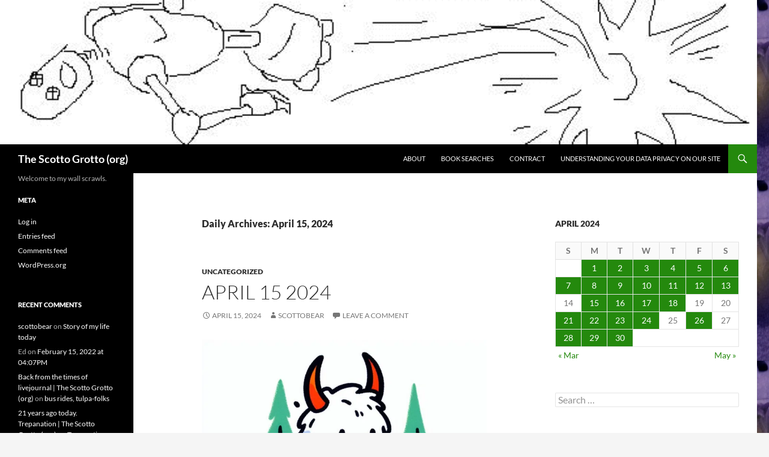

--- FILE ---
content_type: text/html; charset=UTF-8
request_url: https://svonberg.org/2024/04/15/
body_size: 23821
content:
<!DOCTYPE html>
<html lang="en">
<head><style>img.lazy{min-height:1px}</style><link href="https://svonberg.org/wp-content/plugins/w3-total-cache/pub/js/lazyload.min.js" as="script">
	<meta charset="UTF-8">
	<meta name="viewport" content="width=device-width, initial-scale=1.0">
	<title>15 | April | 2024 | The Scotto Grotto (org)</title>
	<link rel="profile" href="https://gmpg.org/xfn/11">
	<link rel="pingback" href="https://svonberg.org/xmlrpc.php">
	<meta name='robots' content='max-image-preview:large' />
<link rel='dns-prefetch' href='//secure.gravatar.com' />
<link rel='dns-prefetch' href='//stats.wp.com' />
<link rel='dns-prefetch' href='//v0.wordpress.com' />
<link rel='dns-prefetch' href='//jetpack.wordpress.com' />
<link rel='dns-prefetch' href='//s0.wp.com' />
<link rel='dns-prefetch' href='//public-api.wordpress.com' />
<link rel='dns-prefetch' href='//0.gravatar.com' />
<link rel='dns-prefetch' href='//1.gravatar.com' />
<link rel='dns-prefetch' href='//2.gravatar.com' />
<link rel='dns-prefetch' href='//widgets.wp.com' />
<link rel='preconnect' href='//i0.wp.com' />
<link rel='preconnect' href='//c0.wp.com' />
<link rel="alternate" type="application/rss+xml" title="The Scotto Grotto (org) &raquo; Feed" href="https://svonberg.org/feed/" />
<link rel="alternate" type="application/rss+xml" title="The Scotto Grotto (org) &raquo; Comments Feed" href="https://svonberg.org/comments/feed/" />
<style id='wp-img-auto-sizes-contain-inline-css'>
img:is([sizes=auto i],[sizes^="auto," i]){contain-intrinsic-size:3000px 1500px}
/*# sourceURL=wp-img-auto-sizes-contain-inline-css */
</style>
<link rel='stylesheet' id='twentyfourteen-jetpack-css' href='https://c0.wp.com/p/jetpack/15.4/modules/theme-tools/compat/twentyfourteen.css' media='all' />
<style id='wp-emoji-styles-inline-css'>

	img.wp-smiley, img.emoji {
		display: inline !important;
		border: none !important;
		box-shadow: none !important;
		height: 1em !important;
		width: 1em !important;
		margin: 0 0.07em !important;
		vertical-align: -0.1em !important;
		background: none !important;
		padding: 0 !important;
	}
/*# sourceURL=wp-emoji-styles-inline-css */
</style>
<style id='wp-block-library-inline-css'>
:root{--wp-block-synced-color:#7a00df;--wp-block-synced-color--rgb:122,0,223;--wp-bound-block-color:var(--wp-block-synced-color);--wp-editor-canvas-background:#ddd;--wp-admin-theme-color:#007cba;--wp-admin-theme-color--rgb:0,124,186;--wp-admin-theme-color-darker-10:#006ba1;--wp-admin-theme-color-darker-10--rgb:0,107,160.5;--wp-admin-theme-color-darker-20:#005a87;--wp-admin-theme-color-darker-20--rgb:0,90,135;--wp-admin-border-width-focus:2px}@media (min-resolution:192dpi){:root{--wp-admin-border-width-focus:1.5px}}.wp-element-button{cursor:pointer}:root .has-very-light-gray-background-color{background-color:#eee}:root .has-very-dark-gray-background-color{background-color:#313131}:root .has-very-light-gray-color{color:#eee}:root .has-very-dark-gray-color{color:#313131}:root .has-vivid-green-cyan-to-vivid-cyan-blue-gradient-background{background:linear-gradient(135deg,#00d084,#0693e3)}:root .has-purple-crush-gradient-background{background:linear-gradient(135deg,#34e2e4,#4721fb 50%,#ab1dfe)}:root .has-hazy-dawn-gradient-background{background:linear-gradient(135deg,#faaca8,#dad0ec)}:root .has-subdued-olive-gradient-background{background:linear-gradient(135deg,#fafae1,#67a671)}:root .has-atomic-cream-gradient-background{background:linear-gradient(135deg,#fdd79a,#004a59)}:root .has-nightshade-gradient-background{background:linear-gradient(135deg,#330968,#31cdcf)}:root .has-midnight-gradient-background{background:linear-gradient(135deg,#020381,#2874fc)}:root{--wp--preset--font-size--normal:16px;--wp--preset--font-size--huge:42px}.has-regular-font-size{font-size:1em}.has-larger-font-size{font-size:2.625em}.has-normal-font-size{font-size:var(--wp--preset--font-size--normal)}.has-huge-font-size{font-size:var(--wp--preset--font-size--huge)}.has-text-align-center{text-align:center}.has-text-align-left{text-align:left}.has-text-align-right{text-align:right}.has-fit-text{white-space:nowrap!important}#end-resizable-editor-section{display:none}.aligncenter{clear:both}.items-justified-left{justify-content:flex-start}.items-justified-center{justify-content:center}.items-justified-right{justify-content:flex-end}.items-justified-space-between{justify-content:space-between}.screen-reader-text{border:0;clip-path:inset(50%);height:1px;margin:-1px;overflow:hidden;padding:0;position:absolute;width:1px;word-wrap:normal!important}.screen-reader-text:focus{background-color:#ddd;clip-path:none;color:#444;display:block;font-size:1em;height:auto;left:5px;line-height:normal;padding:15px 23px 14px;text-decoration:none;top:5px;width:auto;z-index:100000}html :where(.has-border-color){border-style:solid}html :where([style*=border-top-color]){border-top-style:solid}html :where([style*=border-right-color]){border-right-style:solid}html :where([style*=border-bottom-color]){border-bottom-style:solid}html :where([style*=border-left-color]){border-left-style:solid}html :where([style*=border-width]){border-style:solid}html :where([style*=border-top-width]){border-top-style:solid}html :where([style*=border-right-width]){border-right-style:solid}html :where([style*=border-bottom-width]){border-bottom-style:solid}html :where([style*=border-left-width]){border-left-style:solid}html :where(img[class*=wp-image-]){height:auto;max-width:100%}:where(figure){margin:0 0 1em}html :where(.is-position-sticky){--wp-admin--admin-bar--position-offset:var(--wp-admin--admin-bar--height,0px)}@media screen and (max-width:600px){html :where(.is-position-sticky){--wp-admin--admin-bar--position-offset:0px}}

/*# sourceURL=wp-block-library-inline-css */
</style><style id='wp-block-image-inline-css'>
.wp-block-image>a,.wp-block-image>figure>a{display:inline-block}.wp-block-image img{box-sizing:border-box;height:auto;max-width:100%;vertical-align:bottom}@media not (prefers-reduced-motion){.wp-block-image img.hide{visibility:hidden}.wp-block-image img.show{animation:show-content-image .4s}}.wp-block-image[style*=border-radius] img,.wp-block-image[style*=border-radius]>a{border-radius:inherit}.wp-block-image.has-custom-border img{box-sizing:border-box}.wp-block-image.aligncenter{text-align:center}.wp-block-image.alignfull>a,.wp-block-image.alignwide>a{width:100%}.wp-block-image.alignfull img,.wp-block-image.alignwide img{height:auto;width:100%}.wp-block-image .aligncenter,.wp-block-image .alignleft,.wp-block-image .alignright,.wp-block-image.aligncenter,.wp-block-image.alignleft,.wp-block-image.alignright{display:table}.wp-block-image .aligncenter>figcaption,.wp-block-image .alignleft>figcaption,.wp-block-image .alignright>figcaption,.wp-block-image.aligncenter>figcaption,.wp-block-image.alignleft>figcaption,.wp-block-image.alignright>figcaption{caption-side:bottom;display:table-caption}.wp-block-image .alignleft{float:left;margin:.5em 1em .5em 0}.wp-block-image .alignright{float:right;margin:.5em 0 .5em 1em}.wp-block-image .aligncenter{margin-left:auto;margin-right:auto}.wp-block-image :where(figcaption){margin-bottom:1em;margin-top:.5em}.wp-block-image.is-style-circle-mask img{border-radius:9999px}@supports ((-webkit-mask-image:none) or (mask-image:none)) or (-webkit-mask-image:none){.wp-block-image.is-style-circle-mask img{border-radius:0;-webkit-mask-image:url('data:image/svg+xml;utf8,<svg viewBox="0 0 100 100" xmlns="http://www.w3.org/2000/svg"><circle cx="50" cy="50" r="50"/></svg>');mask-image:url('data:image/svg+xml;utf8,<svg viewBox="0 0 100 100" xmlns="http://www.w3.org/2000/svg"><circle cx="50" cy="50" r="50"/></svg>');mask-mode:alpha;-webkit-mask-position:center;mask-position:center;-webkit-mask-repeat:no-repeat;mask-repeat:no-repeat;-webkit-mask-size:contain;mask-size:contain}}:root :where(.wp-block-image.is-style-rounded img,.wp-block-image .is-style-rounded img){border-radius:9999px}.wp-block-image figure{margin:0}.wp-lightbox-container{display:flex;flex-direction:column;position:relative}.wp-lightbox-container img{cursor:zoom-in}.wp-lightbox-container img:hover+button{opacity:1}.wp-lightbox-container button{align-items:center;backdrop-filter:blur(16px) saturate(180%);background-color:#5a5a5a40;border:none;border-radius:4px;cursor:zoom-in;display:flex;height:20px;justify-content:center;opacity:0;padding:0;position:absolute;right:16px;text-align:center;top:16px;width:20px;z-index:100}@media not (prefers-reduced-motion){.wp-lightbox-container button{transition:opacity .2s ease}}.wp-lightbox-container button:focus-visible{outline:3px auto #5a5a5a40;outline:3px auto -webkit-focus-ring-color;outline-offset:3px}.wp-lightbox-container button:hover{cursor:pointer;opacity:1}.wp-lightbox-container button:focus{opacity:1}.wp-lightbox-container button:focus,.wp-lightbox-container button:hover,.wp-lightbox-container button:not(:hover):not(:active):not(.has-background){background-color:#5a5a5a40;border:none}.wp-lightbox-overlay{box-sizing:border-box;cursor:zoom-out;height:100vh;left:0;overflow:hidden;position:fixed;top:0;visibility:hidden;width:100%;z-index:100000}.wp-lightbox-overlay .close-button{align-items:center;cursor:pointer;display:flex;justify-content:center;min-height:40px;min-width:40px;padding:0;position:absolute;right:calc(env(safe-area-inset-right) + 16px);top:calc(env(safe-area-inset-top) + 16px);z-index:5000000}.wp-lightbox-overlay .close-button:focus,.wp-lightbox-overlay .close-button:hover,.wp-lightbox-overlay .close-button:not(:hover):not(:active):not(.has-background){background:none;border:none}.wp-lightbox-overlay .lightbox-image-container{height:var(--wp--lightbox-container-height);left:50%;overflow:hidden;position:absolute;top:50%;transform:translate(-50%,-50%);transform-origin:top left;width:var(--wp--lightbox-container-width);z-index:9999999999}.wp-lightbox-overlay .wp-block-image{align-items:center;box-sizing:border-box;display:flex;height:100%;justify-content:center;margin:0;position:relative;transform-origin:0 0;width:100%;z-index:3000000}.wp-lightbox-overlay .wp-block-image img{height:var(--wp--lightbox-image-height);min-height:var(--wp--lightbox-image-height);min-width:var(--wp--lightbox-image-width);width:var(--wp--lightbox-image-width)}.wp-lightbox-overlay .wp-block-image figcaption{display:none}.wp-lightbox-overlay button{background:none;border:none}.wp-lightbox-overlay .scrim{background-color:#fff;height:100%;opacity:.9;position:absolute;width:100%;z-index:2000000}.wp-lightbox-overlay.active{visibility:visible}@media not (prefers-reduced-motion){.wp-lightbox-overlay.active{animation:turn-on-visibility .25s both}.wp-lightbox-overlay.active img{animation:turn-on-visibility .35s both}.wp-lightbox-overlay.show-closing-animation:not(.active){animation:turn-off-visibility .35s both}.wp-lightbox-overlay.show-closing-animation:not(.active) img{animation:turn-off-visibility .25s both}.wp-lightbox-overlay.zoom.active{animation:none;opacity:1;visibility:visible}.wp-lightbox-overlay.zoom.active .lightbox-image-container{animation:lightbox-zoom-in .4s}.wp-lightbox-overlay.zoom.active .lightbox-image-container img{animation:none}.wp-lightbox-overlay.zoom.active .scrim{animation:turn-on-visibility .4s forwards}.wp-lightbox-overlay.zoom.show-closing-animation:not(.active){animation:none}.wp-lightbox-overlay.zoom.show-closing-animation:not(.active) .lightbox-image-container{animation:lightbox-zoom-out .4s}.wp-lightbox-overlay.zoom.show-closing-animation:not(.active) .lightbox-image-container img{animation:none}.wp-lightbox-overlay.zoom.show-closing-animation:not(.active) .scrim{animation:turn-off-visibility .4s forwards}}@keyframes show-content-image{0%{visibility:hidden}99%{visibility:hidden}to{visibility:visible}}@keyframes turn-on-visibility{0%{opacity:0}to{opacity:1}}@keyframes turn-off-visibility{0%{opacity:1;visibility:visible}99%{opacity:0;visibility:visible}to{opacity:0;visibility:hidden}}@keyframes lightbox-zoom-in{0%{transform:translate(calc((-100vw + var(--wp--lightbox-scrollbar-width))/2 + var(--wp--lightbox-initial-left-position)),calc(-50vh + var(--wp--lightbox-initial-top-position))) scale(var(--wp--lightbox-scale))}to{transform:translate(-50%,-50%) scale(1)}}@keyframes lightbox-zoom-out{0%{transform:translate(-50%,-50%) scale(1);visibility:visible}99%{visibility:visible}to{transform:translate(calc((-100vw + var(--wp--lightbox-scrollbar-width))/2 + var(--wp--lightbox-initial-left-position)),calc(-50vh + var(--wp--lightbox-initial-top-position))) scale(var(--wp--lightbox-scale));visibility:hidden}}
/*# sourceURL=https://c0.wp.com/c/6.9/wp-includes/blocks/image/style.min.css */
</style>
<style id='wp-block-image-theme-inline-css'>
:root :where(.wp-block-image figcaption){color:#555;font-size:13px;text-align:center}.is-dark-theme :root :where(.wp-block-image figcaption){color:#ffffffa6}.wp-block-image{margin:0 0 1em}
/*# sourceURL=https://c0.wp.com/c/6.9/wp-includes/blocks/image/theme.min.css */
</style>
<style id='wp-block-paragraph-inline-css'>
.is-small-text{font-size:.875em}.is-regular-text{font-size:1em}.is-large-text{font-size:2.25em}.is-larger-text{font-size:3em}.has-drop-cap:not(:focus):first-letter{float:left;font-size:8.4em;font-style:normal;font-weight:100;line-height:.68;margin:.05em .1em 0 0;text-transform:uppercase}body.rtl .has-drop-cap:not(:focus):first-letter{float:none;margin-left:.1em}p.has-drop-cap.has-background{overflow:hidden}:root :where(p.has-background){padding:1.25em 2.375em}:where(p.has-text-color:not(.has-link-color)) a{color:inherit}p.has-text-align-left[style*="writing-mode:vertical-lr"],p.has-text-align-right[style*="writing-mode:vertical-rl"]{rotate:180deg}
/*# sourceURL=https://c0.wp.com/c/6.9/wp-includes/blocks/paragraph/style.min.css */
</style>
<style id='global-styles-inline-css'>
:root{--wp--preset--aspect-ratio--square: 1;--wp--preset--aspect-ratio--4-3: 4/3;--wp--preset--aspect-ratio--3-4: 3/4;--wp--preset--aspect-ratio--3-2: 3/2;--wp--preset--aspect-ratio--2-3: 2/3;--wp--preset--aspect-ratio--16-9: 16/9;--wp--preset--aspect-ratio--9-16: 9/16;--wp--preset--color--black: #000;--wp--preset--color--cyan-bluish-gray: #abb8c3;--wp--preset--color--white: #fff;--wp--preset--color--pale-pink: #f78da7;--wp--preset--color--vivid-red: #cf2e2e;--wp--preset--color--luminous-vivid-orange: #ff6900;--wp--preset--color--luminous-vivid-amber: #fcb900;--wp--preset--color--light-green-cyan: #7bdcb5;--wp--preset--color--vivid-green-cyan: #00d084;--wp--preset--color--pale-cyan-blue: #8ed1fc;--wp--preset--color--vivid-cyan-blue: #0693e3;--wp--preset--color--vivid-purple: #9b51e0;--wp--preset--color--green: #24890d;--wp--preset--color--dark-gray: #2b2b2b;--wp--preset--color--medium-gray: #767676;--wp--preset--color--light-gray: #f5f5f5;--wp--preset--gradient--vivid-cyan-blue-to-vivid-purple: linear-gradient(135deg,rgb(6,147,227) 0%,rgb(155,81,224) 100%);--wp--preset--gradient--light-green-cyan-to-vivid-green-cyan: linear-gradient(135deg,rgb(122,220,180) 0%,rgb(0,208,130) 100%);--wp--preset--gradient--luminous-vivid-amber-to-luminous-vivid-orange: linear-gradient(135deg,rgb(252,185,0) 0%,rgb(255,105,0) 100%);--wp--preset--gradient--luminous-vivid-orange-to-vivid-red: linear-gradient(135deg,rgb(255,105,0) 0%,rgb(207,46,46) 100%);--wp--preset--gradient--very-light-gray-to-cyan-bluish-gray: linear-gradient(135deg,rgb(238,238,238) 0%,rgb(169,184,195) 100%);--wp--preset--gradient--cool-to-warm-spectrum: linear-gradient(135deg,rgb(74,234,220) 0%,rgb(151,120,209) 20%,rgb(207,42,186) 40%,rgb(238,44,130) 60%,rgb(251,105,98) 80%,rgb(254,248,76) 100%);--wp--preset--gradient--blush-light-purple: linear-gradient(135deg,rgb(255,206,236) 0%,rgb(152,150,240) 100%);--wp--preset--gradient--blush-bordeaux: linear-gradient(135deg,rgb(254,205,165) 0%,rgb(254,45,45) 50%,rgb(107,0,62) 100%);--wp--preset--gradient--luminous-dusk: linear-gradient(135deg,rgb(255,203,112) 0%,rgb(199,81,192) 50%,rgb(65,88,208) 100%);--wp--preset--gradient--pale-ocean: linear-gradient(135deg,rgb(255,245,203) 0%,rgb(182,227,212) 50%,rgb(51,167,181) 100%);--wp--preset--gradient--electric-grass: linear-gradient(135deg,rgb(202,248,128) 0%,rgb(113,206,126) 100%);--wp--preset--gradient--midnight: linear-gradient(135deg,rgb(2,3,129) 0%,rgb(40,116,252) 100%);--wp--preset--font-size--small: 13px;--wp--preset--font-size--medium: 20px;--wp--preset--font-size--large: 36px;--wp--preset--font-size--x-large: 42px;--wp--preset--spacing--20: 0.44rem;--wp--preset--spacing--30: 0.67rem;--wp--preset--spacing--40: 1rem;--wp--preset--spacing--50: 1.5rem;--wp--preset--spacing--60: 2.25rem;--wp--preset--spacing--70: 3.38rem;--wp--preset--spacing--80: 5.06rem;--wp--preset--shadow--natural: 6px 6px 9px rgba(0, 0, 0, 0.2);--wp--preset--shadow--deep: 12px 12px 50px rgba(0, 0, 0, 0.4);--wp--preset--shadow--sharp: 6px 6px 0px rgba(0, 0, 0, 0.2);--wp--preset--shadow--outlined: 6px 6px 0px -3px rgb(255, 255, 255), 6px 6px rgb(0, 0, 0);--wp--preset--shadow--crisp: 6px 6px 0px rgb(0, 0, 0);}:where(.is-layout-flex){gap: 0.5em;}:where(.is-layout-grid){gap: 0.5em;}body .is-layout-flex{display: flex;}.is-layout-flex{flex-wrap: wrap;align-items: center;}.is-layout-flex > :is(*, div){margin: 0;}body .is-layout-grid{display: grid;}.is-layout-grid > :is(*, div){margin: 0;}:where(.wp-block-columns.is-layout-flex){gap: 2em;}:where(.wp-block-columns.is-layout-grid){gap: 2em;}:where(.wp-block-post-template.is-layout-flex){gap: 1.25em;}:where(.wp-block-post-template.is-layout-grid){gap: 1.25em;}.has-black-color{color: var(--wp--preset--color--black) !important;}.has-cyan-bluish-gray-color{color: var(--wp--preset--color--cyan-bluish-gray) !important;}.has-white-color{color: var(--wp--preset--color--white) !important;}.has-pale-pink-color{color: var(--wp--preset--color--pale-pink) !important;}.has-vivid-red-color{color: var(--wp--preset--color--vivid-red) !important;}.has-luminous-vivid-orange-color{color: var(--wp--preset--color--luminous-vivid-orange) !important;}.has-luminous-vivid-amber-color{color: var(--wp--preset--color--luminous-vivid-amber) !important;}.has-light-green-cyan-color{color: var(--wp--preset--color--light-green-cyan) !important;}.has-vivid-green-cyan-color{color: var(--wp--preset--color--vivid-green-cyan) !important;}.has-pale-cyan-blue-color{color: var(--wp--preset--color--pale-cyan-blue) !important;}.has-vivid-cyan-blue-color{color: var(--wp--preset--color--vivid-cyan-blue) !important;}.has-vivid-purple-color{color: var(--wp--preset--color--vivid-purple) !important;}.has-black-background-color{background-color: var(--wp--preset--color--black) !important;}.has-cyan-bluish-gray-background-color{background-color: var(--wp--preset--color--cyan-bluish-gray) !important;}.has-white-background-color{background-color: var(--wp--preset--color--white) !important;}.has-pale-pink-background-color{background-color: var(--wp--preset--color--pale-pink) !important;}.has-vivid-red-background-color{background-color: var(--wp--preset--color--vivid-red) !important;}.has-luminous-vivid-orange-background-color{background-color: var(--wp--preset--color--luminous-vivid-orange) !important;}.has-luminous-vivid-amber-background-color{background-color: var(--wp--preset--color--luminous-vivid-amber) !important;}.has-light-green-cyan-background-color{background-color: var(--wp--preset--color--light-green-cyan) !important;}.has-vivid-green-cyan-background-color{background-color: var(--wp--preset--color--vivid-green-cyan) !important;}.has-pale-cyan-blue-background-color{background-color: var(--wp--preset--color--pale-cyan-blue) !important;}.has-vivid-cyan-blue-background-color{background-color: var(--wp--preset--color--vivid-cyan-blue) !important;}.has-vivid-purple-background-color{background-color: var(--wp--preset--color--vivid-purple) !important;}.has-black-border-color{border-color: var(--wp--preset--color--black) !important;}.has-cyan-bluish-gray-border-color{border-color: var(--wp--preset--color--cyan-bluish-gray) !important;}.has-white-border-color{border-color: var(--wp--preset--color--white) !important;}.has-pale-pink-border-color{border-color: var(--wp--preset--color--pale-pink) !important;}.has-vivid-red-border-color{border-color: var(--wp--preset--color--vivid-red) !important;}.has-luminous-vivid-orange-border-color{border-color: var(--wp--preset--color--luminous-vivid-orange) !important;}.has-luminous-vivid-amber-border-color{border-color: var(--wp--preset--color--luminous-vivid-amber) !important;}.has-light-green-cyan-border-color{border-color: var(--wp--preset--color--light-green-cyan) !important;}.has-vivid-green-cyan-border-color{border-color: var(--wp--preset--color--vivid-green-cyan) !important;}.has-pale-cyan-blue-border-color{border-color: var(--wp--preset--color--pale-cyan-blue) !important;}.has-vivid-cyan-blue-border-color{border-color: var(--wp--preset--color--vivid-cyan-blue) !important;}.has-vivid-purple-border-color{border-color: var(--wp--preset--color--vivid-purple) !important;}.has-vivid-cyan-blue-to-vivid-purple-gradient-background{background: var(--wp--preset--gradient--vivid-cyan-blue-to-vivid-purple) !important;}.has-light-green-cyan-to-vivid-green-cyan-gradient-background{background: var(--wp--preset--gradient--light-green-cyan-to-vivid-green-cyan) !important;}.has-luminous-vivid-amber-to-luminous-vivid-orange-gradient-background{background: var(--wp--preset--gradient--luminous-vivid-amber-to-luminous-vivid-orange) !important;}.has-luminous-vivid-orange-to-vivid-red-gradient-background{background: var(--wp--preset--gradient--luminous-vivid-orange-to-vivid-red) !important;}.has-very-light-gray-to-cyan-bluish-gray-gradient-background{background: var(--wp--preset--gradient--very-light-gray-to-cyan-bluish-gray) !important;}.has-cool-to-warm-spectrum-gradient-background{background: var(--wp--preset--gradient--cool-to-warm-spectrum) !important;}.has-blush-light-purple-gradient-background{background: var(--wp--preset--gradient--blush-light-purple) !important;}.has-blush-bordeaux-gradient-background{background: var(--wp--preset--gradient--blush-bordeaux) !important;}.has-luminous-dusk-gradient-background{background: var(--wp--preset--gradient--luminous-dusk) !important;}.has-pale-ocean-gradient-background{background: var(--wp--preset--gradient--pale-ocean) !important;}.has-electric-grass-gradient-background{background: var(--wp--preset--gradient--electric-grass) !important;}.has-midnight-gradient-background{background: var(--wp--preset--gradient--midnight) !important;}.has-small-font-size{font-size: var(--wp--preset--font-size--small) !important;}.has-medium-font-size{font-size: var(--wp--preset--font-size--medium) !important;}.has-large-font-size{font-size: var(--wp--preset--font-size--large) !important;}.has-x-large-font-size{font-size: var(--wp--preset--font-size--x-large) !important;}
/*# sourceURL=global-styles-inline-css */
</style>

<style id='classic-theme-styles-inline-css'>
/*! This file is auto-generated */
.wp-block-button__link{color:#fff;background-color:#32373c;border-radius:9999px;box-shadow:none;text-decoration:none;padding:calc(.667em + 2px) calc(1.333em + 2px);font-size:1.125em}.wp-block-file__button{background:#32373c;color:#fff;text-decoration:none}
/*# sourceURL=/wp-includes/css/classic-themes.min.css */
</style>
<link rel='stylesheet' id='twentyfourteen-lato-css' href='https://svonberg.org/wp-content/themes/twentyfourteen/fonts/font-lato.css?ver=20230328' media='all' />
<link rel='stylesheet' id='genericons-css' href='https://c0.wp.com/p/jetpack/15.4/_inc/genericons/genericons/genericons.css' media='all' />
<link rel='stylesheet' id='twentyfourteen-style-css' href='https://svonberg.org/wp-content/themes/twentyfourteen/style.css?ver=20251202' media='all' />
<link rel='stylesheet' id='twentyfourteen-block-style-css' href='https://svonberg.org/wp-content/themes/twentyfourteen/css/blocks.css?ver=20250715' media='all' />
<link rel='stylesheet' id='jetpack-swiper-library-css' href='https://c0.wp.com/p/jetpack/15.4/_inc/blocks/swiper.css' media='all' />
<link rel='stylesheet' id='jetpack-carousel-css' href='https://c0.wp.com/p/jetpack/15.4/modules/carousel/jetpack-carousel.css' media='all' />
<link rel='stylesheet' id='tiled-gallery-css' href='https://c0.wp.com/p/jetpack/15.4/modules/tiled-gallery/tiled-gallery/tiled-gallery.css' media='all' />
<link rel='stylesheet' id='jetpack_likes-css' href='https://c0.wp.com/p/jetpack/15.4/modules/likes/style.css' media='all' />
<link rel='stylesheet' id='jetpack-subscriptions-css' href='https://c0.wp.com/p/jetpack/15.4/_inc/build/subscriptions/subscriptions.min.css' media='all' />
<script src="https://c0.wp.com/c/6.9/wp-includes/js/jquery/jquery.min.js" id="jquery-core-js"></script>
<script src="https://c0.wp.com/c/6.9/wp-includes/js/jquery/jquery-migrate.min.js" id="jquery-migrate-js"></script>
<script src="https://svonberg.org/wp-content/themes/twentyfourteen/js/functions.js?ver=20250729" id="twentyfourteen-script-js" defer data-wp-strategy="defer"></script>
<link rel="https://api.w.org/" href="https://svonberg.org/wp-json/" /><link rel="EditURI" type="application/rsd+xml" title="RSD" href="https://svonberg.org/xmlrpc.php?rsd" />
<meta name="generator" content="WordPress 6.9" />
	<style>img#wpstats{display:none}</style>
		<style>.recentcomments a{display:inline !important;padding:0 !important;margin:0 !important;}</style><style id="custom-background-css">
body.custom-background { background-image: url("https://www.svonberg.org/wp-content/uploads/2016/04/wpid-PicsArt_1375064519821-224x300.jpg"); background-position: left top; background-size: auto; background-repeat: repeat; background-attachment: scroll; }
</style>
	
<!-- Jetpack Open Graph Tags -->
<meta property="og:type" content="website" />
<meta property="og:title" content="April 15, 2024 &#8211; The Scotto Grotto (org)" />
<meta property="og:site_name" content="The Scotto Grotto (org)" />
<meta property="og:image" content="https://s0.wp.com/i/blank.jpg" />
<meta property="og:image:width" content="200" />
<meta property="og:image:height" content="200" />
<meta property="og:image:alt" content="" />
<meta name="twitter:site" content="@scottobear" />

<!-- End Jetpack Open Graph Tags -->
<link rel="icon" href="https://i0.wp.com/svonberg.org/wp-content/uploads/2025/12/wp-1766447116976.png?fit=32%2C32&#038;ssl=1" sizes="32x32" />
<link rel="icon" href="https://i0.wp.com/svonberg.org/wp-content/uploads/2025/12/wp-1766447116976.png?fit=128%2C128&#038;ssl=1" sizes="192x192" />
<link rel="apple-touch-icon" href="https://i0.wp.com/svonberg.org/wp-content/uploads/2025/12/wp-1766447116976.png?fit=128%2C128&#038;ssl=1" />
<meta name="msapplication-TileImage" content="https://i0.wp.com/svonberg.org/wp-content/uploads/2025/12/wp-1766447116976.png?fit=128%2C128&#038;ssl=1" />
<link rel='stylesheet' id='jetpack-top-posts-widget-css' href='https://c0.wp.com/p/jetpack/15.4/modules/widgets/top-posts/style.css' media='all' />
</head>

<body class="archive date custom-background wp-embed-responsive wp-theme-twentyfourteen group-blog header-image list-view footer-widgets">
<a class="screen-reader-text skip-link" href="#content">
	Skip to content</a>
<div id="page" class="hfeed site">
			<div id="site-header">
		<a href="https://svonberg.org/" rel="home" >
			<img class="lazy" src="data:image/svg+xml,%3Csvg%20xmlns='http://www.w3.org/2000/svg'%20viewBox='0%200%201260%20240'%3E%3C/svg%3E" data-src="https://svonberg.org/wp-content/uploads/2005/04/cropped-botfling.gif" width="1260" height="240" alt="The Scotto Grotto (org)" decoding="async" fetchpriority="high" />		</a>
	</div>
	
	<header id="masthead" class="site-header">
		<div class="header-main">
							<h1 class="site-title"><a href="https://svonberg.org/" rel="home" >The Scotto Grotto (org)</a></h1>
			
			<div class="search-toggle">
				<a href="#search-container" class="screen-reader-text" aria-expanded="false" aria-controls="search-container">
					Search				</a>
			</div>

			<nav id="primary-navigation" class="site-navigation primary-navigation">
				<button class="menu-toggle">Primary Menu</button>
				<div id="primary-menu" class="nav-menu"><ul>
<li class="page_item page-item-29146"><a href="https://svonberg.org/aboutme/">About</a></li>
<li class="page_item page-item-18764"><a href="https://svonberg.org/book-searches/">Book searches</a></li>
<li class="page_item page-item-18942"><a href="https://svonberg.org/contract/">Contract</a></li>
<li class="page_item page-item-128533"><a href="https://svonberg.org/understanding-your-data-privacy-on-our-site/">Understanding Your Data Privacy on Our Site</a></li>
</ul></div>
			</nav>
		</div>

		<div id="search-container" class="search-box-wrapper hide">
			<div class="search-box">
				<form role="search" method="get" class="search-form" action="https://svonberg.org/">
				<label>
					<span class="screen-reader-text">Search for:</span>
					<input type="search" class="search-field" placeholder="Search &hellip;" value="" name="s" />
				</label>
				<input type="submit" class="search-submit" value="Search" />
			</form>			</div>
		</div>
	</header><!-- #masthead -->

	<div id="main" class="site-main">

	<section id="primary" class="content-area">
		<div id="content" class="site-content" role="main">

			
			<header class="page-header">
				<h1 class="page-title">
					Daily Archives: April 15, 2024				</h1>
			</header><!-- .page-header -->

				
<article id="post-125346" class="post-125346 post type-post status-publish format-standard hentry category-uncategorized">
	
	<header class="entry-header">
				<div class="entry-meta">
			<span class="cat-links"><a href="https://svonberg.org/category/uncategorized/" rel="category tag">Uncategorized</a></span>
		</div>
			<h1 class="entry-title"><a href="https://svonberg.org/2024/04/15/april-15-2024/" rel="bookmark">April 15 2024</a></h1>
		<div class="entry-meta">
			<span class="entry-date"><a href="https://svonberg.org/2024/04/15/april-15-2024/" rel="bookmark"><time class="entry-date" datetime="2024-04-15T18:16:31-04:00">April 15, 2024</time></a></span> <span class="byline"><span class="author vcard"><a class="url fn n" href="https://svonberg.org/author/scottobear/" rel="author">scottobear</a></span></span>			<span class="comments-link"><a href="https://svonberg.org/2024/04/15/april-15-2024/#respond">Leave a comment</a></span>
						</div><!-- .entry-meta -->
	</header><!-- .entry-header -->

		<div class="entry-content">
		
<figure class="wp-block-image size-large"><img data-recalc-dims="1" decoding="async" width="474" height="474" data-attachment-id="125345" data-permalink="https://svonberg.org/2024/04/15/april-15-2024/_9a2464bd-044b-4a0f-9201-6252a882a7de7199596732592061022/" data-orig-file="https://i0.wp.com/svonberg.org/wp-content/uploads/2024/04/9a2464bd-044b-4a0f-9201-6252a882a7de7199596732592061022.jpeg?fit=1024%2C1024&amp;ssl=1" data-orig-size="1024,1024" data-comments-opened="1" data-image-meta="{&quot;aperture&quot;:&quot;0&quot;,&quot;credit&quot;:&quot;&quot;,&quot;camera&quot;:&quot;&quot;,&quot;caption&quot;:&quot;&quot;,&quot;created_timestamp&quot;:&quot;0&quot;,&quot;copyright&quot;:&quot;&quot;,&quot;focal_length&quot;:&quot;0&quot;,&quot;iso&quot;:&quot;0&quot;,&quot;shutter_speed&quot;:&quot;0&quot;,&quot;title&quot;:&quot;&quot;,&quot;orientation&quot;:&quot;0&quot;}" data-image-title="_9a2464bd-044b-4a0f-9201-6252a882a7de7199596732592061022" data-image-description="" data-image-caption="" data-medium-file="https://i0.wp.com/svonberg.org/wp-content/uploads/2024/04/9a2464bd-044b-4a0f-9201-6252a882a7de7199596732592061022.jpeg?fit=300%2C300&amp;ssl=1" data-large-file="https://i0.wp.com/svonberg.org/wp-content/uploads/2024/04/9a2464bd-044b-4a0f-9201-6252a882a7de7199596732592061022.jpeg?fit=474%2C474&amp;ssl=1" src="data:image/svg+xml,%3Csvg%20xmlns='http://www.w3.org/2000/svg'%20viewBox='0%200%20474%20474'%3E%3C/svg%3E" data-src="https://i0.wp.com/www.svonberg.org/wp-content/uploads/2024/04/9a2464bd-044b-4a0f-9201-6252a882a7de7199596732592061022.jpeg?resize=474%2C474" alt="" class="wp-image-125345 lazy" data-srcset="https://i0.wp.com/svonberg.org/wp-content/uploads/2024/04/9a2464bd-044b-4a0f-9201-6252a882a7de7199596732592061022.jpeg?w=1024&amp;ssl=1 1024w, https://i0.wp.com/svonberg.org/wp-content/uploads/2024/04/9a2464bd-044b-4a0f-9201-6252a882a7de7199596732592061022.jpeg?resize=300%2C300&amp;ssl=1 300w, https://i0.wp.com/svonberg.org/wp-content/uploads/2024/04/9a2464bd-044b-4a0f-9201-6252a882a7de7199596732592061022.jpeg?resize=150%2C150&amp;ssl=1 150w, https://i0.wp.com/svonberg.org/wp-content/uploads/2024/04/9a2464bd-044b-4a0f-9201-6252a882a7de7199596732592061022.jpeg?resize=768%2C768&amp;ssl=1 768w, https://i0.wp.com/svonberg.org/wp-content/uploads/2024/04/9a2464bd-044b-4a0f-9201-6252a882a7de7199596732592061022.jpeg?w=948&amp;ssl=1 948w" data-sizes="(max-width: 474px) 100vw, 474px" /></figure>



<p>Day 20,161</p>



<p>Picked up some shaved ice for myself and my sweetie as a midday treat while I was out running errands today (dropping off recycling, FedEx shipping, picking up some lightbulbs from the hardware store, etc., etc., etc.).</p>



<p>Shaved ice was right up my alley, as it was in the mid-80s today, and I haven&#8217;t had it in ages—probably pre-COVID.</p>



<p>I got a tropical yum of orange, pineapple, and tangerine for myself, and a half-and-half mixed-berry, grape, and lime for her. (I let her choose, and she went with what I&#8217;d hoped she would like.)</p>



<p>It was a fortunate happenstance, because I had initially planned to get bubble tea and a sushi roll for us, but I had forgotten that the Lucky Cat Café is closed on Mondays.</p>



<p>Cooling my heels now, before we make some falafel for dinner.</p>



<p>Hope your Monday was as productive and pleasant, dear doodle journal.</p>



<p>#doodle #apr152024 #cryptid #shavedice #treatyourself</p>



<p> <blockquote class="instagram-media" data-instgrm-captioned data-instgrm-permalink="https://www.instagram.com/p/C5zGkubui7v/?utm_source=ig_embed&amp;utm_campaign=loading" data-instgrm-version="14" style=" background:#FFF; border:0; border-radius:3px; box-shadow:0 0 1px 0 rgba(0,0,0,0.5),0 1px 10px 0 rgba(0,0,0,0.15); margin: 1px; max-width:474px; min-width:326px; padding:0; width:99.375%; width:-webkit-calc(100% - 2px); width:calc(100% - 2px);"><div style="padding:16px;"> <a href="https://www.instagram.com/p/C5zGkubui7v/?utm_source=ig_embed&amp;utm_campaign=loading" style=" background:#FFFFFF; line-height:0; padding:0 0; text-align:center; text-decoration:none; width:100%;" target="_blank"> <div style=" display: flex; flex-direction: row; align-items: center;"> <div style="background-color: #F4F4F4; border-radius: 50%; flex-grow: 0; height: 40px; margin-right: 14px; width: 40px;"></div> <div style="display: flex; flex-direction: column; flex-grow: 1; justify-content: center;"> <div style=" background-color: #F4F4F4; border-radius: 4px; flex-grow: 0; height: 14px; margin-bottom: 6px; width: 100px;"></div> <div style=" background-color: #F4F4F4; border-radius: 4px; flex-grow: 0; height: 14px; width: 60px;"></div></div></div><div style="padding: 19% 0;"></div> <div style="display:block; height:50px; margin:0 auto 12px; width:50px;"><svg width="50px" height="50px" viewBox="0 0 60 60" version="1.1" xmlns="https://www.w3.org/2000/svg" xmlns:xlink="https://www.w3.org/1999/xlink"><g stroke="none" stroke-width="1" fill="none" fill-rule="evenodd"><g transform="translate(-511.000000, -20.000000)" fill="#000000"><g><path d="M556.869,30.41 C554.814,30.41 553.148,32.076 553.148,34.131 C553.148,36.186 554.814,37.852 556.869,37.852 C558.924,37.852 560.59,36.186 560.59,34.131 C560.59,32.076 558.924,30.41 556.869,30.41 M541,60.657 C535.114,60.657 530.342,55.887 530.342,50 C530.342,44.114 535.114,39.342 541,39.342 C546.887,39.342 551.658,44.114 551.658,50 C551.658,55.887 546.887,60.657 541,60.657 M541,33.886 C532.1,33.886 524.886,41.1 524.886,50 C524.886,58.899 532.1,66.113 541,66.113 C549.9,66.113 557.115,58.899 557.115,50 C557.115,41.1 549.9,33.886 541,33.886 M565.378,62.101 C565.244,65.022 564.756,66.606 564.346,67.663 C563.803,69.06 563.154,70.057 562.106,71.106 C561.058,72.155 560.06,72.803 558.662,73.347 C557.607,73.757 556.021,74.244 553.102,74.378 C549.944,74.521 548.997,74.552 541,74.552 C533.003,74.552 532.056,74.521 528.898,74.378 C525.979,74.244 524.393,73.757 523.338,73.347 C521.94,72.803 520.942,72.155 519.894,71.106 C518.846,70.057 518.197,69.06 517.654,67.663 C517.244,66.606 516.755,65.022 516.623,62.101 C516.479,58.943 516.448,57.996 516.448,50 C516.448,42.003 516.479,41.056 516.623,37.899 C516.755,34.978 517.244,33.391 517.654,32.338 C518.197,30.938 518.846,29.942 519.894,28.894 C520.942,27.846 521.94,27.196 523.338,26.654 C524.393,26.244 525.979,25.756 528.898,25.623 C532.057,25.479 533.004,25.448 541,25.448 C548.997,25.448 549.943,25.479 553.102,25.623 C556.021,25.756 557.607,26.244 558.662,26.654 C560.06,27.196 561.058,27.846 562.106,28.894 C563.154,29.942 563.803,30.938 564.346,32.338 C564.756,33.391 565.244,34.978 565.378,37.899 C565.522,41.056 565.552,42.003 565.552,50 C565.552,57.996 565.522,58.943 565.378,62.101 M570.82,37.631 C570.674,34.438 570.167,32.258 569.425,30.349 C568.659,28.377 567.633,26.702 565.965,25.035 C564.297,23.368 562.623,22.342 560.652,21.575 C558.743,20.834 556.562,20.326 553.369,20.18 C550.169,20.033 549.148,20 541,20 C532.853,20 531.831,20.033 528.631,20.18 C525.438,20.326 523.257,20.834 521.349,21.575 C519.376,22.342 517.703,23.368 516.035,25.035 C514.368,26.702 513.342,28.377 512.574,30.349 C511.834,32.258 511.326,34.438 511.181,37.631 C511.035,40.831 511,41.851 511,50 C511,58.147 511.035,59.17 511.181,62.369 C511.326,65.562 511.834,67.743 512.574,69.651 C513.342,71.625 514.368,73.296 516.035,74.965 C517.703,76.634 519.376,77.658 521.349,78.425 C523.257,79.167 525.438,79.673 528.631,79.82 C531.831,79.965 532.853,80.001 541,80.001 C549.148,80.001 550.169,79.965 553.369,79.82 C556.562,79.673 558.743,79.167 560.652,78.425 C562.623,77.658 564.297,76.634 565.965,74.965 C567.633,73.296 568.659,71.625 569.425,69.651 C570.167,67.743 570.674,65.562 570.82,62.369 C570.966,59.17 571,58.147 571,50 C571,41.851 570.966,40.831 570.82,37.631"></path></g></g></g></svg></div><div style="padding-top: 8px;"> <div style=" color:#3897f0; font-family:Arial,sans-serif; font-size:14px; font-style:normal; font-weight:550; line-height:18px;">View this post on Instagram</div></div><div style="padding: 12.5% 0;"></div> <div style="display: flex; flex-direction: row; margin-bottom: 14px; align-items: center;"><div> <div style="background-color: #F4F4F4; border-radius: 50%; height: 12.5px; width: 12.5px; transform: translateX(0px) translateY(7px);"></div> <div style="background-color: #F4F4F4; height: 12.5px; transform: rotate(-45deg) translateX(3px) translateY(1px); width: 12.5px; flex-grow: 0; margin-right: 14px; margin-left: 2px;"></div> <div style="background-color: #F4F4F4; border-radius: 50%; height: 12.5px; width: 12.5px; transform: translateX(9px) translateY(-18px);"></div></div><div style="margin-left: 8px;"> <div style=" background-color: #F4F4F4; border-radius: 50%; flex-grow: 0; height: 20px; width: 20px;"></div> <div style=" width: 0; height: 0; border-top: 2px solid transparent; border-left: 6px solid #f4f4f4; border-bottom: 2px solid transparent; transform: translateX(16px) translateY(-4px) rotate(30deg)"></div></div><div style="margin-left: auto;"> <div style=" width: 0px; border-top: 8px solid #F4F4F4; border-right: 8px solid transparent; transform: translateY(16px);"></div> <div style=" background-color: #F4F4F4; flex-grow: 0; height: 12px; width: 16px; transform: translateY(-4px);"></div> <div style=" width: 0; height: 0; border-top: 8px solid #F4F4F4; border-left: 8px solid transparent; transform: translateY(-4px) translateX(8px);"></div></div></div> <div style="display: flex; flex-direction: column; flex-grow: 1; justify-content: center; margin-bottom: 24px;"> <div style=" background-color: #F4F4F4; border-radius: 4px; flex-grow: 0; height: 14px; margin-bottom: 6px; width: 224px;"></div> <div style=" background-color: #F4F4F4; border-radius: 4px; flex-grow: 0; height: 14px; width: 144px;"></div></div></a><p style=" color:#c9c8cd; font-family:Arial,sans-serif; font-size:14px; line-height:17px; margin-bottom:0; margin-top:8px; overflow:hidden; padding:8px 0 7px; text-align:center; text-overflow:ellipsis; white-space:nowrap;"><a href="https://www.instagram.com/p/C5zGkubui7v/?utm_source=ig_embed&amp;utm_campaign=loading" style=" color:#c9c8cd; font-family:Arial,sans-serif; font-size:14px; font-style:normal; font-weight:normal; line-height:17px; text-decoration:none;" target="_blank">A post shared by scotto (@scottobear)</a></p></div></blockquote><script async src="//platform.instagram.com/en_US/embeds.js"></script></p>
	</div><!-- .entry-content -->
	
	</article><!-- #post-125346 -->
		</div><!-- #content -->
	</section><!-- #primary -->

<div id="content-sidebar" class="content-sidebar widget-area" role="complementary">
	<aside id="calendar-5" class="widget widget_calendar"><div id="calendar_wrap" class="calendar_wrap"><table id="wp-calendar" class="wp-calendar-table">
	<caption>April 2024</caption>
	<thead>
	<tr>
		<th scope="col" aria-label="Sunday">S</th>
		<th scope="col" aria-label="Monday">M</th>
		<th scope="col" aria-label="Tuesday">T</th>
		<th scope="col" aria-label="Wednesday">W</th>
		<th scope="col" aria-label="Thursday">T</th>
		<th scope="col" aria-label="Friday">F</th>
		<th scope="col" aria-label="Saturday">S</th>
	</tr>
	</thead>
	<tbody>
	<tr>
		<td colspan="1" class="pad">&nbsp;</td><td><a href="https://svonberg.org/2024/04/01/" aria-label="Posts published on April 1, 2024">1</a></td><td><a href="https://svonberg.org/2024/04/02/" aria-label="Posts published on April 2, 2024">2</a></td><td><a href="https://svonberg.org/2024/04/03/" aria-label="Posts published on April 3, 2024">3</a></td><td><a href="https://svonberg.org/2024/04/04/" aria-label="Posts published on April 4, 2024">4</a></td><td><a href="https://svonberg.org/2024/04/05/" aria-label="Posts published on April 5, 2024">5</a></td><td><a href="https://svonberg.org/2024/04/06/" aria-label="Posts published on April 6, 2024">6</a></td>
	</tr>
	<tr>
		<td><a href="https://svonberg.org/2024/04/07/" aria-label="Posts published on April 7, 2024">7</a></td><td><a href="https://svonberg.org/2024/04/08/" aria-label="Posts published on April 8, 2024">8</a></td><td><a href="https://svonberg.org/2024/04/09/" aria-label="Posts published on April 9, 2024">9</a></td><td><a href="https://svonberg.org/2024/04/10/" aria-label="Posts published on April 10, 2024">10</a></td><td><a href="https://svonberg.org/2024/04/11/" aria-label="Posts published on April 11, 2024">11</a></td><td><a href="https://svonberg.org/2024/04/12/" aria-label="Posts published on April 12, 2024">12</a></td><td><a href="https://svonberg.org/2024/04/13/" aria-label="Posts published on April 13, 2024">13</a></td>
	</tr>
	<tr>
		<td>14</td><td><a href="https://svonberg.org/2024/04/15/" aria-label="Posts published on April 15, 2024">15</a></td><td><a href="https://svonberg.org/2024/04/16/" aria-label="Posts published on April 16, 2024">16</a></td><td><a href="https://svonberg.org/2024/04/17/" aria-label="Posts published on April 17, 2024">17</a></td><td><a href="https://svonberg.org/2024/04/18/" aria-label="Posts published on April 18, 2024">18</a></td><td>19</td><td>20</td>
	</tr>
	<tr>
		<td><a href="https://svonberg.org/2024/04/21/" aria-label="Posts published on April 21, 2024">21</a></td><td><a href="https://svonberg.org/2024/04/22/" aria-label="Posts published on April 22, 2024">22</a></td><td><a href="https://svonberg.org/2024/04/23/" aria-label="Posts published on April 23, 2024">23</a></td><td><a href="https://svonberg.org/2024/04/24/" aria-label="Posts published on April 24, 2024">24</a></td><td>25</td><td><a href="https://svonberg.org/2024/04/26/" aria-label="Posts published on April 26, 2024">26</a></td><td>27</td>
	</tr>
	<tr>
		<td><a href="https://svonberg.org/2024/04/28/" aria-label="Posts published on April 28, 2024">28</a></td><td><a href="https://svonberg.org/2024/04/29/" aria-label="Posts published on April 29, 2024">29</a></td><td><a href="https://svonberg.org/2024/04/30/" aria-label="Posts published on April 30, 2024">30</a></td>
		<td class="pad" colspan="4">&nbsp;</td>
	</tr>
	</tbody>
	</table><nav aria-label="Previous and next months" class="wp-calendar-nav">
		<span class="wp-calendar-nav-prev"><a href="https://svonberg.org/2024/03/">&laquo; Mar</a></span>
		<span class="pad">&nbsp;</span>
		<span class="wp-calendar-nav-next"><a href="https://svonberg.org/2024/05/">May &raquo;</a></span>
	</nav></div></aside><aside id="search-2" class="widget widget_search"><form role="search" method="get" class="search-form" action="https://svonberg.org/">
				<label>
					<span class="screen-reader-text">Search for:</span>
					<input type="search" class="search-field" placeholder="Search &hellip;" value="" name="s" />
				</label>
				<input type="submit" class="search-submit" value="Search" />
			</form></aside><aside id="archives-6" class="widget widget_archive"><h1 class="widget-title">Archives</h1>		<label class="screen-reader-text" for="archives-dropdown-6">Archives</label>
		<select id="archives-dropdown-6" name="archive-dropdown">
			
			<option value="">Select Month</option>
				<option value='https://svonberg.org/2026/01/'> January 2026 &nbsp;(28)</option>
	<option value='https://svonberg.org/2025/12/'> December 2025 &nbsp;(41)</option>
	<option value='https://svonberg.org/2025/11/'> November 2025 &nbsp;(64)</option>
	<option value='https://svonberg.org/2025/10/'> October 2025 &nbsp;(41)</option>
	<option value='https://svonberg.org/2025/09/'> September 2025 &nbsp;(47)</option>
	<option value='https://svonberg.org/2025/08/'> August 2025 &nbsp;(45)</option>
	<option value='https://svonberg.org/2025/07/'> July 2025 &nbsp;(60)</option>
	<option value='https://svonberg.org/2025/06/'> June 2025 &nbsp;(62)</option>
	<option value='https://svonberg.org/2025/05/'> May 2025 &nbsp;(81)</option>
	<option value='https://svonberg.org/2025/04/'> April 2025 &nbsp;(98)</option>
	<option value='https://svonberg.org/2025/03/'> March 2025 &nbsp;(107)</option>
	<option value='https://svonberg.org/2025/02/'> February 2025 &nbsp;(71)</option>
	<option value='https://svonberg.org/2025/01/'> January 2025 &nbsp;(111)</option>
	<option value='https://svonberg.org/2024/12/'> December 2024 &nbsp;(59)</option>
	<option value='https://svonberg.org/2024/11/'> November 2024 &nbsp;(60)</option>
	<option value='https://svonberg.org/2024/10/'> October 2024 &nbsp;(41)</option>
	<option value='https://svonberg.org/2024/09/'> September 2024 &nbsp;(23)</option>
	<option value='https://svonberg.org/2024/08/'> August 2024 &nbsp;(23)</option>
	<option value='https://svonberg.org/2024/07/'> July 2024 &nbsp;(34)</option>
	<option value='https://svonberg.org/2024/06/'> June 2024 &nbsp;(35)</option>
	<option value='https://svonberg.org/2024/05/'> May 2024 &nbsp;(38)</option>
	<option value='https://svonberg.org/2024/04/' selected='selected'> April 2024 &nbsp;(34)</option>
	<option value='https://svonberg.org/2024/03/'> March 2024 &nbsp;(47)</option>
	<option value='https://svonberg.org/2024/02/'> February 2024 &nbsp;(51)</option>
	<option value='https://svonberg.org/2024/01/'> January 2024 &nbsp;(43)</option>
	<option value='https://svonberg.org/2023/12/'> December 2023 &nbsp;(38)</option>
	<option value='https://svonberg.org/2023/11/'> November 2023 &nbsp;(36)</option>
	<option value='https://svonberg.org/2023/10/'> October 2023 &nbsp;(37)</option>
	<option value='https://svonberg.org/2023/09/'> September 2023 &nbsp;(41)</option>
	<option value='https://svonberg.org/2023/08/'> August 2023 &nbsp;(35)</option>
	<option value='https://svonberg.org/2023/07/'> July 2023 &nbsp;(56)</option>
	<option value='https://svonberg.org/2023/06/'> June 2023 &nbsp;(55)</option>
	<option value='https://svonberg.org/2023/05/'> May 2023 &nbsp;(93)</option>
	<option value='https://svonberg.org/2023/04/'> April 2023 &nbsp;(132)</option>
	<option value='https://svonberg.org/2023/03/'> March 2023 &nbsp;(115)</option>
	<option value='https://svonberg.org/2023/02/'> February 2023 &nbsp;(82)</option>
	<option value='https://svonberg.org/2023/01/'> January 2023 &nbsp;(102)</option>
	<option value='https://svonberg.org/2022/12/'> December 2022 &nbsp;(148)</option>
	<option value='https://svonberg.org/2022/11/'> November 2022 &nbsp;(112)</option>
	<option value='https://svonberg.org/2022/10/'> October 2022 &nbsp;(71)</option>
	<option value='https://svonberg.org/2022/09/'> September 2022 &nbsp;(101)</option>
	<option value='https://svonberg.org/2022/08/'> August 2022 &nbsp;(151)</option>
	<option value='https://svonberg.org/2022/07/'> July 2022 &nbsp;(99)</option>
	<option value='https://svonberg.org/2022/06/'> June 2022 &nbsp;(106)</option>
	<option value='https://svonberg.org/2022/05/'> May 2022 &nbsp;(121)</option>
	<option value='https://svonberg.org/2022/04/'> April 2022 &nbsp;(114)</option>
	<option value='https://svonberg.org/2022/03/'> March 2022 &nbsp;(139)</option>
	<option value='https://svonberg.org/2022/02/'> February 2022 &nbsp;(147)</option>
	<option value='https://svonberg.org/2022/01/'> January 2022 &nbsp;(136)</option>
	<option value='https://svonberg.org/2021/12/'> December 2021 &nbsp;(159)</option>
	<option value='https://svonberg.org/2021/11/'> November 2021 &nbsp;(104)</option>
	<option value='https://svonberg.org/2021/10/'> October 2021 &nbsp;(134)</option>
	<option value='https://svonberg.org/2021/09/'> September 2021 &nbsp;(100)</option>
	<option value='https://svonberg.org/2021/08/'> August 2021 &nbsp;(93)</option>
	<option value='https://svonberg.org/2021/07/'> July 2021 &nbsp;(87)</option>
	<option value='https://svonberg.org/2021/06/'> June 2021 &nbsp;(86)</option>
	<option value='https://svonberg.org/2021/05/'> May 2021 &nbsp;(88)</option>
	<option value='https://svonberg.org/2021/04/'> April 2021 &nbsp;(77)</option>
	<option value='https://svonberg.org/2021/03/'> March 2021 &nbsp;(93)</option>
	<option value='https://svonberg.org/2021/02/'> February 2021 &nbsp;(94)</option>
	<option value='https://svonberg.org/2021/01/'> January 2021 &nbsp;(111)</option>
	<option value='https://svonberg.org/2020/12/'> December 2020 &nbsp;(153)</option>
	<option value='https://svonberg.org/2020/11/'> November 2020 &nbsp;(111)</option>
	<option value='https://svonberg.org/2020/10/'> October 2020 &nbsp;(146)</option>
	<option value='https://svonberg.org/2020/09/'> September 2020 &nbsp;(168)</option>
	<option value='https://svonberg.org/2020/08/'> August 2020 &nbsp;(138)</option>
	<option value='https://svonberg.org/2020/07/'> July 2020 &nbsp;(145)</option>
	<option value='https://svonberg.org/2020/06/'> June 2020 &nbsp;(130)</option>
	<option value='https://svonberg.org/2020/05/'> May 2020 &nbsp;(153)</option>
	<option value='https://svonberg.org/2020/04/'> April 2020 &nbsp;(127)</option>
	<option value='https://svonberg.org/2020/03/'> March 2020 &nbsp;(88)</option>
	<option value='https://svonberg.org/2020/02/'> February 2020 &nbsp;(79)</option>
	<option value='https://svonberg.org/2020/01/'> January 2020 &nbsp;(69)</option>
	<option value='https://svonberg.org/2019/12/'> December 2019 &nbsp;(130)</option>
	<option value='https://svonberg.org/2019/11/'> November 2019 &nbsp;(107)</option>
	<option value='https://svonberg.org/2019/10/'> October 2019 &nbsp;(139)</option>
	<option value='https://svonberg.org/2019/09/'> September 2019 &nbsp;(93)</option>
	<option value='https://svonberg.org/2019/08/'> August 2019 &nbsp;(93)</option>
	<option value='https://svonberg.org/2019/07/'> July 2019 &nbsp;(118)</option>
	<option value='https://svonberg.org/2019/06/'> June 2019 &nbsp;(94)</option>
	<option value='https://svonberg.org/2019/05/'> May 2019 &nbsp;(74)</option>
	<option value='https://svonberg.org/2019/04/'> April 2019 &nbsp;(107)</option>
	<option value='https://svonberg.org/2019/03/'> March 2019 &nbsp;(78)</option>
	<option value='https://svonberg.org/2019/02/'> February 2019 &nbsp;(100)</option>
	<option value='https://svonberg.org/2019/01/'> January 2019 &nbsp;(119)</option>
	<option value='https://svonberg.org/2018/12/'> December 2018 &nbsp;(94)</option>
	<option value='https://svonberg.org/2018/11/'> November 2018 &nbsp;(70)</option>
	<option value='https://svonberg.org/2018/10/'> October 2018 &nbsp;(134)</option>
	<option value='https://svonberg.org/2018/09/'> September 2018 &nbsp;(97)</option>
	<option value='https://svonberg.org/2018/08/'> August 2018 &nbsp;(79)</option>
	<option value='https://svonberg.org/2018/07/'> July 2018 &nbsp;(98)</option>
	<option value='https://svonberg.org/2018/06/'> June 2018 &nbsp;(81)</option>
	<option value='https://svonberg.org/2018/05/'> May 2018 &nbsp;(85)</option>
	<option value='https://svonberg.org/2018/04/'> April 2018 &nbsp;(104)</option>
	<option value='https://svonberg.org/2018/03/'> March 2018 &nbsp;(94)</option>
	<option value='https://svonberg.org/2018/02/'> February 2018 &nbsp;(84)</option>
	<option value='https://svonberg.org/2018/01/'> January 2018 &nbsp;(78)</option>
	<option value='https://svonberg.org/2017/12/'> December 2017 &nbsp;(111)</option>
	<option value='https://svonberg.org/2017/11/'> November 2017 &nbsp;(67)</option>
	<option value='https://svonberg.org/2017/10/'> October 2017 &nbsp;(90)</option>
	<option value='https://svonberg.org/2017/09/'> September 2017 &nbsp;(97)</option>
	<option value='https://svonberg.org/2017/08/'> August 2017 &nbsp;(113)</option>
	<option value='https://svonberg.org/2017/07/'> July 2017 &nbsp;(126)</option>
	<option value='https://svonberg.org/2017/06/'> June 2017 &nbsp;(89)</option>
	<option value='https://svonberg.org/2017/05/'> May 2017 &nbsp;(143)</option>
	<option value='https://svonberg.org/2017/04/'> April 2017 &nbsp;(115)</option>
	<option value='https://svonberg.org/2017/03/'> March 2017 &nbsp;(161)</option>
	<option value='https://svonberg.org/2017/02/'> February 2017 &nbsp;(97)</option>
	<option value='https://svonberg.org/2017/01/'> January 2017 &nbsp;(105)</option>
	<option value='https://svonberg.org/2016/12/'> December 2016 &nbsp;(101)</option>
	<option value='https://svonberg.org/2016/11/'> November 2016 &nbsp;(68)</option>
	<option value='https://svonberg.org/2016/10/'> October 2016 &nbsp;(105)</option>
	<option value='https://svonberg.org/2016/09/'> September 2016 &nbsp;(71)</option>
	<option value='https://svonberg.org/2016/08/'> August 2016 &nbsp;(103)</option>
	<option value='https://svonberg.org/2016/07/'> July 2016 &nbsp;(116)</option>
	<option value='https://svonberg.org/2016/06/'> June 2016 &nbsp;(86)</option>
	<option value='https://svonberg.org/2016/05/'> May 2016 &nbsp;(114)</option>
	<option value='https://svonberg.org/2016/04/'> April 2016 &nbsp;(130)</option>
	<option value='https://svonberg.org/2016/03/'> March 2016 &nbsp;(66)</option>
	<option value='https://svonberg.org/2016/02/'> February 2016 &nbsp;(135)</option>
	<option value='https://svonberg.org/2016/01/'> January 2016 &nbsp;(67)</option>
	<option value='https://svonberg.org/2015/12/'> December 2015 &nbsp;(67)</option>
	<option value='https://svonberg.org/2015/11/'> November 2015 &nbsp;(65)</option>
	<option value='https://svonberg.org/2015/10/'> October 2015 &nbsp;(91)</option>
	<option value='https://svonberg.org/2015/09/'> September 2015 &nbsp;(86)</option>
	<option value='https://svonberg.org/2015/08/'> August 2015 &nbsp;(46)</option>
	<option value='https://svonberg.org/2015/07/'> July 2015 &nbsp;(62)</option>
	<option value='https://svonberg.org/2015/06/'> June 2015 &nbsp;(84)</option>
	<option value='https://svonberg.org/2015/05/'> May 2015 &nbsp;(38)</option>
	<option value='https://svonberg.org/2015/04/'> April 2015 &nbsp;(35)</option>
	<option value='https://svonberg.org/2015/03/'> March 2015 &nbsp;(65)</option>
	<option value='https://svonberg.org/2015/02/'> February 2015 &nbsp;(24)</option>
	<option value='https://svonberg.org/2015/01/'> January 2015 &nbsp;(42)</option>
	<option value='https://svonberg.org/2014/12/'> December 2014 &nbsp;(40)</option>
	<option value='https://svonberg.org/2014/11/'> November 2014 &nbsp;(34)</option>
	<option value='https://svonberg.org/2014/10/'> October 2014 &nbsp;(63)</option>
	<option value='https://svonberg.org/2014/09/'> September 2014 &nbsp;(48)</option>
	<option value='https://svonberg.org/2014/08/'> August 2014 &nbsp;(68)</option>
	<option value='https://svonberg.org/2014/07/'> July 2014 &nbsp;(77)</option>
	<option value='https://svonberg.org/2014/06/'> June 2014 &nbsp;(77)</option>
	<option value='https://svonberg.org/2014/05/'> May 2014 &nbsp;(100)</option>
	<option value='https://svonberg.org/2014/04/'> April 2014 &nbsp;(62)</option>
	<option value='https://svonberg.org/2014/03/'> March 2014 &nbsp;(77)</option>
	<option value='https://svonberg.org/2014/02/'> February 2014 &nbsp;(69)</option>
	<option value='https://svonberg.org/2014/01/'> January 2014 &nbsp;(74)</option>
	<option value='https://svonberg.org/2013/12/'> December 2013 &nbsp;(79)</option>
	<option value='https://svonberg.org/2013/11/'> November 2013 &nbsp;(78)</option>
	<option value='https://svonberg.org/2013/10/'> October 2013 &nbsp;(100)</option>
	<option value='https://svonberg.org/2013/09/'> September 2013 &nbsp;(124)</option>
	<option value='https://svonberg.org/2013/08/'> August 2013 &nbsp;(130)</option>
	<option value='https://svonberg.org/2013/07/'> July 2013 &nbsp;(93)</option>
	<option value='https://svonberg.org/2013/06/'> June 2013 &nbsp;(65)</option>
	<option value='https://svonberg.org/2013/05/'> May 2013 &nbsp;(63)</option>
	<option value='https://svonberg.org/2013/04/'> April 2013 &nbsp;(69)</option>
	<option value='https://svonberg.org/2013/03/'> March 2013 &nbsp;(80)</option>
	<option value='https://svonberg.org/2013/02/'> February 2013 &nbsp;(39)</option>
	<option value='https://svonberg.org/2013/01/'> January 2013 &nbsp;(59)</option>
	<option value='https://svonberg.org/2012/12/'> December 2012 &nbsp;(22)</option>
	<option value='https://svonberg.org/2012/11/'> November 2012 &nbsp;(23)</option>
	<option value='https://svonberg.org/2012/10/'> October 2012 &nbsp;(26)</option>
	<option value='https://svonberg.org/2012/09/'> September 2012 &nbsp;(59)</option>
	<option value='https://svonberg.org/2012/08/'> August 2012 &nbsp;(84)</option>
	<option value='https://svonberg.org/2012/07/'> July 2012 &nbsp;(59)</option>
	<option value='https://svonberg.org/2012/06/'> June 2012 &nbsp;(22)</option>
	<option value='https://svonberg.org/2012/05/'> May 2012 &nbsp;(27)</option>
	<option value='https://svonberg.org/2012/04/'> April 2012 &nbsp;(38)</option>
	<option value='https://svonberg.org/2012/03/'> March 2012 &nbsp;(53)</option>
	<option value='https://svonberg.org/2012/02/'> February 2012 &nbsp;(30)</option>
	<option value='https://svonberg.org/2012/01/'> January 2012 &nbsp;(75)</option>
	<option value='https://svonberg.org/2011/12/'> December 2011 &nbsp;(73)</option>
	<option value='https://svonberg.org/2011/11/'> November 2011 &nbsp;(84)</option>
	<option value='https://svonberg.org/2011/10/'> October 2011 &nbsp;(123)</option>
	<option value='https://svonberg.org/2011/09/'> September 2011 &nbsp;(74)</option>
	<option value='https://svonberg.org/2011/08/'> August 2011 &nbsp;(78)</option>
	<option value='https://svonberg.org/2011/07/'> July 2011 &nbsp;(79)</option>
	<option value='https://svonberg.org/2011/06/'> June 2011 &nbsp;(56)</option>
	<option value='https://svonberg.org/2011/05/'> May 2011 &nbsp;(80)</option>
	<option value='https://svonberg.org/2011/04/'> April 2011 &nbsp;(90)</option>
	<option value='https://svonberg.org/2011/03/'> March 2011 &nbsp;(105)</option>
	<option value='https://svonberg.org/2011/02/'> February 2011 &nbsp;(112)</option>
	<option value='https://svonberg.org/2011/01/'> January 2011 &nbsp;(80)</option>
	<option value='https://svonberg.org/2010/12/'> December 2010 &nbsp;(83)</option>
	<option value='https://svonberg.org/2010/11/'> November 2010 &nbsp;(70)</option>
	<option value='https://svonberg.org/2010/10/'> October 2010 &nbsp;(47)</option>
	<option value='https://svonberg.org/2010/09/'> September 2010 &nbsp;(104)</option>
	<option value='https://svonberg.org/2010/08/'> August 2010 &nbsp;(106)</option>
	<option value='https://svonberg.org/2010/07/'> July 2010 &nbsp;(86)</option>
	<option value='https://svonberg.org/2010/06/'> June 2010 &nbsp;(231)</option>
	<option value='https://svonberg.org/2010/05/'> May 2010 &nbsp;(134)</option>
	<option value='https://svonberg.org/2010/04/'> April 2010 &nbsp;(386)</option>
	<option value='https://svonberg.org/2010/03/'> March 2010 &nbsp;(62)</option>
	<option value='https://svonberg.org/2010/02/'> February 2010 &nbsp;(47)</option>
	<option value='https://svonberg.org/2010/01/'> January 2010 &nbsp;(38)</option>
	<option value='https://svonberg.org/2009/12/'> December 2009 &nbsp;(202)</option>
	<option value='https://svonberg.org/2009/11/'> November 2009 &nbsp;(33)</option>
	<option value='https://svonberg.org/2009/10/'> October 2009 &nbsp;(38)</option>
	<option value='https://svonberg.org/2009/09/'> September 2009 &nbsp;(233)</option>
	<option value='https://svonberg.org/2009/08/'> August 2009 &nbsp;(165)</option>
	<option value='https://svonberg.org/2009/07/'> July 2009 &nbsp;(237)</option>
	<option value='https://svonberg.org/2009/06/'> June 2009 &nbsp;(257)</option>
	<option value='https://svonberg.org/2009/05/'> May 2009 &nbsp;(251)</option>
	<option value='https://svonberg.org/2009/04/'> April 2009 &nbsp;(146)</option>
	<option value='https://svonberg.org/2009/03/'> March 2009 &nbsp;(220)</option>
	<option value='https://svonberg.org/2009/02/'> February 2009 &nbsp;(141)</option>
	<option value='https://svonberg.org/2009/01/'> January 2009 &nbsp;(149)</option>
	<option value='https://svonberg.org/2008/12/'> December 2008 &nbsp;(176)</option>
	<option value='https://svonberg.org/2008/11/'> November 2008 &nbsp;(186)</option>
	<option value='https://svonberg.org/2008/10/'> October 2008 &nbsp;(221)</option>
	<option value='https://svonberg.org/2008/09/'> September 2008 &nbsp;(229)</option>
	<option value='https://svonberg.org/2008/08/'> August 2008 &nbsp;(325)</option>
	<option value='https://svonberg.org/2008/07/'> July 2008 &nbsp;(184)</option>
	<option value='https://svonberg.org/2008/06/'> June 2008 &nbsp;(263)</option>
	<option value='https://svonberg.org/2008/05/'> May 2008 &nbsp;(302)</option>
	<option value='https://svonberg.org/2008/04/'> April 2008 &nbsp;(358)</option>
	<option value='https://svonberg.org/2008/03/'> March 2008 &nbsp;(287)</option>
	<option value='https://svonberg.org/2008/02/'> February 2008 &nbsp;(340)</option>
	<option value='https://svonberg.org/2008/01/'> January 2008 &nbsp;(104)</option>
	<option value='https://svonberg.org/2007/12/'> December 2007 &nbsp;(150)</option>
	<option value='https://svonberg.org/2007/11/'> November 2007 &nbsp;(158)</option>
	<option value='https://svonberg.org/2007/10/'> October 2007 &nbsp;(248)</option>
	<option value='https://svonberg.org/2007/09/'> September 2007 &nbsp;(233)</option>
	<option value='https://svonberg.org/2007/08/'> August 2007 &nbsp;(199)</option>
	<option value='https://svonberg.org/2007/07/'> July 2007 &nbsp;(159)</option>
	<option value='https://svonberg.org/2007/06/'> June 2007 &nbsp;(33)</option>
	<option value='https://svonberg.org/2007/05/'> May 2007 &nbsp;(25)</option>
	<option value='https://svonberg.org/2007/04/'> April 2007 &nbsp;(25)</option>
	<option value='https://svonberg.org/2007/03/'> March 2007 &nbsp;(37)</option>
	<option value='https://svonberg.org/2007/02/'> February 2007 &nbsp;(29)</option>
	<option value='https://svonberg.org/2007/01/'> January 2007 &nbsp;(31)</option>
	<option value='https://svonberg.org/2006/12/'> December 2006 &nbsp;(32)</option>
	<option value='https://svonberg.org/2006/11/'> November 2006 &nbsp;(38)</option>
	<option value='https://svonberg.org/2006/10/'> October 2006 &nbsp;(40)</option>
	<option value='https://svonberg.org/2006/09/'> September 2006 &nbsp;(42)</option>
	<option value='https://svonberg.org/2006/08/'> August 2006 &nbsp;(31)</option>
	<option value='https://svonberg.org/2006/07/'> July 2006 &nbsp;(49)</option>
	<option value='https://svonberg.org/2006/06/'> June 2006 &nbsp;(43)</option>
	<option value='https://svonberg.org/2006/05/'> May 2006 &nbsp;(36)</option>
	<option value='https://svonberg.org/2006/04/'> April 2006 &nbsp;(46)</option>
	<option value='https://svonberg.org/2006/03/'> March 2006 &nbsp;(39)</option>
	<option value='https://svonberg.org/2006/02/'> February 2006 &nbsp;(32)</option>
	<option value='https://svonberg.org/2006/01/'> January 2006 &nbsp;(52)</option>
	<option value='https://svonberg.org/2005/12/'> December 2005 &nbsp;(104)</option>
	<option value='https://svonberg.org/2005/11/'> November 2005 &nbsp;(88)</option>
	<option value='https://svonberg.org/2005/10/'> October 2005 &nbsp;(51)</option>
	<option value='https://svonberg.org/2005/09/'> September 2005 &nbsp;(60)</option>
	<option value='https://svonberg.org/2005/08/'> August 2005 &nbsp;(43)</option>
	<option value='https://svonberg.org/2005/07/'> July 2005 &nbsp;(24)</option>
	<option value='https://svonberg.org/2005/06/'> June 2005 &nbsp;(57)</option>
	<option value='https://svonberg.org/2005/05/'> May 2005 &nbsp;(60)</option>
	<option value='https://svonberg.org/2005/04/'> April 2005 &nbsp;(65)</option>
	<option value='https://svonberg.org/2005/03/'> March 2005 &nbsp;(56)</option>
	<option value='https://svonberg.org/2005/02/'> February 2005 &nbsp;(48)</option>
	<option value='https://svonberg.org/2005/01/'> January 2005 &nbsp;(49)</option>
	<option value='https://svonberg.org/2004/12/'> December 2004 &nbsp;(64)</option>
	<option value='https://svonberg.org/2004/11/'> November 2004 &nbsp;(62)</option>
	<option value='https://svonberg.org/2004/10/'> October 2004 &nbsp;(57)</option>
	<option value='https://svonberg.org/2004/09/'> September 2004 &nbsp;(62)</option>
	<option value='https://svonberg.org/2004/08/'> August 2004 &nbsp;(54)</option>
	<option value='https://svonberg.org/2004/07/'> July 2004 &nbsp;(60)</option>
	<option value='https://svonberg.org/2004/06/'> June 2004 &nbsp;(55)</option>
	<option value='https://svonberg.org/2004/05/'> May 2004 &nbsp;(66)</option>
	<option value='https://svonberg.org/2004/04/'> April 2004 &nbsp;(64)</option>
	<option value='https://svonberg.org/2004/03/'> March 2004 &nbsp;(77)</option>
	<option value='https://svonberg.org/2004/02/'> February 2004 &nbsp;(60)</option>
	<option value='https://svonberg.org/2004/01/'> January 2004 &nbsp;(60)</option>
	<option value='https://svonberg.org/2003/12/'> December 2003 &nbsp;(60)</option>
	<option value='https://svonberg.org/2003/11/'> November 2003 &nbsp;(88)</option>
	<option value='https://svonberg.org/2003/10/'> October 2003 &nbsp;(15)</option>
	<option value='https://svonberg.org/2003/09/'> September 2003 &nbsp;(13)</option>
	<option value='https://svonberg.org/2003/08/'> August 2003 &nbsp;(14)</option>
	<option value='https://svonberg.org/2003/07/'> July 2003 &nbsp;(20)</option>
	<option value='https://svonberg.org/2003/06/'> June 2003 &nbsp;(58)</option>
	<option value='https://svonberg.org/2003/05/'> May 2003 &nbsp;(33)</option>
	<option value='https://svonberg.org/2003/04/'> April 2003 &nbsp;(64)</option>
	<option value='https://svonberg.org/2003/03/'> March 2003 &nbsp;(21)</option>
	<option value='https://svonberg.org/2003/02/'> February 2003 &nbsp;(73)</option>
	<option value='https://svonberg.org/2003/01/'> January 2003 &nbsp;(89)</option>
	<option value='https://svonberg.org/2002/12/'> December 2002 &nbsp;(108)</option>
	<option value='https://svonberg.org/2002/11/'> November 2002 &nbsp;(86)</option>
	<option value='https://svonberg.org/2002/10/'> October 2002 &nbsp;(107)</option>
	<option value='https://svonberg.org/2002/09/'> September 2002 &nbsp;(98)</option>
	<option value='https://svonberg.org/2002/08/'> August 2002 &nbsp;(124)</option>
	<option value='https://svonberg.org/2002/07/'> July 2002 &nbsp;(131)</option>
	<option value='https://svonberg.org/2002/06/'> June 2002 &nbsp;(111)</option>
	<option value='https://svonberg.org/2002/05/'> May 2002 &nbsp;(114)</option>
	<option value='https://svonberg.org/2002/04/'> April 2002 &nbsp;(119)</option>
	<option value='https://svonberg.org/2002/03/'> March 2002 &nbsp;(155)</option>
	<option value='https://svonberg.org/2002/02/'> February 2002 &nbsp;(151)</option>
	<option value='https://svonberg.org/2002/01/'> January 2002 &nbsp;(181)</option>
	<option value='https://svonberg.org/2001/12/'> December 2001 &nbsp;(185)</option>
	<option value='https://svonberg.org/2001/11/'> November 2001 &nbsp;(214)</option>
	<option value='https://svonberg.org/2001/10/'> October 2001 &nbsp;(228)</option>
	<option value='https://svonberg.org/2001/09/'> September 2001 &nbsp;(199)</option>
	<option value='https://svonberg.org/2001/08/'> August 2001 &nbsp;(172)</option>
	<option value='https://svonberg.org/2001/07/'> July 2001 &nbsp;(246)</option>
	<option value='https://svonberg.org/2001/06/'> June 2001 &nbsp;(220)</option>
	<option value='https://svonberg.org/2001/05/'> May 2001 &nbsp;(222)</option>
	<option value='https://svonberg.org/2001/04/'> April 2001 &nbsp;(172)</option>
	<option value='https://svonberg.org/2001/03/'> March 2001 &nbsp;(174)</option>
	<option value='https://svonberg.org/2001/02/'> February 2001 &nbsp;(166)</option>
	<option value='https://svonberg.org/2001/01/'> January 2001 &nbsp;(164)</option>
	<option value='https://svonberg.org/2000/12/'> December 2000 &nbsp;(137)</option>
	<option value='https://svonberg.org/2000/11/'> November 2000 &nbsp;(155)</option>
	<option value='https://svonberg.org/2000/10/'> October 2000 &nbsp;(158)</option>
	<option value='https://svonberg.org/2000/09/'> September 2000 &nbsp;(154)</option>
	<option value='https://svonberg.org/2000/08/'> August 2000 &nbsp;(122)</option>
	<option value='https://svonberg.org/2000/07/'> July 2000 &nbsp;(90)</option>
	<option value='https://svonberg.org/2000/06/'> June 2000 &nbsp;(40)</option>
	<option value='https://svonberg.org/2000/05/'> May 2000 &nbsp;(23)</option>
	<option value='https://svonberg.org/2000/04/'> April 2000 &nbsp;(8)</option>
	<option value='https://svonberg.org/2000/03/'> March 2000 &nbsp;(6)</option>
	<option value='https://svonberg.org/2000/02/'> February 2000 &nbsp;(2)</option>
	<option value='https://svonberg.org/2000/01/'> January 2000 &nbsp;(5)</option>
	<option value='https://svonberg.org/1999/12/'> December 1999 &nbsp;(11)</option>
	<option value='https://svonberg.org/1999/11/'> November 1999 &nbsp;(6)</option>
	<option value='https://svonberg.org/1999/10/'> October 1999 &nbsp;(7)</option>
	<option value='https://svonberg.org/1999/07/'> July 1999 &nbsp;(1)</option>

		</select>

			<script>
( ( dropdownId ) => {
	const dropdown = document.getElementById( dropdownId );
	function onSelectChange() {
		setTimeout( () => {
			if ( 'escape' === dropdown.dataset.lastkey ) {
				return;
			}
			if ( dropdown.value ) {
				document.location.href = dropdown.value;
			}
		}, 250 );
	}
	function onKeyUp( event ) {
		if ( 'Escape' === event.key ) {
			dropdown.dataset.lastkey = 'escape';
		} else {
			delete dropdown.dataset.lastkey;
		}
	}
	function onClick() {
		delete dropdown.dataset.lastkey;
	}
	dropdown.addEventListener( 'keyup', onKeyUp );
	dropdown.addEventListener( 'click', onClick );
	dropdown.addEventListener( 'change', onSelectChange );
})( "archives-dropdown-6" );

//# sourceURL=WP_Widget_Archives%3A%3Awidget
</script>
</aside></div><!-- #content-sidebar -->
<div id="secondary">
		<h2 class="site-description">Welcome to my wall scrawls.</h2>
	
	
		<div id="primary-sidebar" class="primary-sidebar widget-area" role="complementary">
		<aside id="meta-2" class="widget widget_meta"><h1 class="widget-title">Meta</h1><nav aria-label="Meta">
		<ul>
						<li><a href="https://svonberg.org/wp-login.php">Log in</a></li>
			<li><a href="https://svonberg.org/feed/">Entries feed</a></li>
			<li><a href="https://svonberg.org/comments/feed/">Comments feed</a></li>

			<li><a href="https://wordpress.org/">WordPress.org</a></li>
		</ul>

		</nav></aside><aside id="recent-comments-2" class="widget widget_recent_comments"><h1 class="widget-title">Recent Comments</h1><nav aria-label="Recent Comments"><ul id="recentcomments"><li class="recentcomments"><span class="comment-author-link"><a href="http://scottobear.com" class="url" rel="ugc external nofollow">scottobear</a></span> on <a href="https://svonberg.org/2013/02/10/story-of-my-life-today/#comment-3307">Story of my life today</a></li><li class="recentcomments"><span class="comment-author-link">Ed</span> on <a href="https://svonberg.org/2022/02/15/february-15-2022-at-0407pm/#comment-168">February 15, 2022 at 04:07PM</a></li><li class="recentcomments"><span class="comment-author-link"><a href="http://www.svonberg.org/2022/02/back-from-the-times-of-livejournal/" class="url" rel="ugc external nofollow">Back from the times of livejournal | The Scotto Grotto (org)</a></span> on <a href="https://svonberg.org/2002/02/04/bus-rides-tulpa-folks/#comment-163">bus rides, tulpa-folks</a></li><li class="recentcomments"><span class="comment-author-link"><a href="http://www.svonberg.org/2021/12/21-years-ago-today-trepanation/" class="url" rel="ugc external nofollow">21 years ago today. Trepanation | The Scotto Grotto (org)</a></span> on <a href="https://svonberg.org/2000/12/02/trepanation/#comment-158">Trepanation</a></li><li class="recentcomments"><span class="comment-author-link">scottobear</span> on <a href="https://svonberg.org/2016/05/16/if-regular-architecture-was-like-software-architecture/#comment-17">If regular architecture was like software architecture.</a></li></ul></nav></aside><aside id="categories-2" class="widget widget_categories"><h1 class="widget-title">Categories</h1><form action="https://svonberg.org" method="get"><label class="screen-reader-text" for="cat">Categories</label><select  name='cat' id='cat' class='postform'>
	<option value='-1'>Select Category</option>
	<option class="level-0" value="64">advertising&nbsp;&nbsp;(2)</option>
	<option class="level-0" value="976">Backup&nbsp;&nbsp;(1)</option>
	<option class="level-0" value="29">code&nbsp;&nbsp;(12)</option>
	<option class="level-0" value="1204">Fallout&nbsp;&nbsp;(4)</option>
	<option class="level-0" value="1227">freestuff&nbsp;&nbsp;(1)</option>
	<option class="level-0" value="57">gallery&nbsp;&nbsp;(7)</option>
	<option class="level-0" value="1206">gaming&nbsp;&nbsp;(5)</option>
	<option class="level-0" value="32">health&nbsp;&nbsp;(2)</option>
	<option class="level-0" value="978">Hints&nbsp;&nbsp;(3)</option>
	<option class="level-0" value="1882">In the Moment&nbsp;&nbsp;(51)</option>
	<option class="level-0" value="1900">Instagram&nbsp;&nbsp;(471)</option>
	<option class="level-0" value="979">internal&nbsp;&nbsp;(1)</option>
	<option class="level-0" value="58">North Beach, MD&nbsp;&nbsp;(2)</option>
	<option class="level-0" value="1909">October 11&nbsp;&nbsp;(8)</option>
	<option class="level-0" value="982">politics&nbsp;&nbsp;(2)</option>
	<option class="level-0" value="984">registry&nbsp;&nbsp;(1)</option>
	<option class="level-0" value="1538">repair&nbsp;&nbsp;(1)</option>
	<option class="level-0" value="986">svb&nbsp;&nbsp;(3)</option>
	<option class="level-0" value="987">terrorists&nbsp;&nbsp;(1)</option>
	<option class="level-0" value="988">twitter&nbsp;&nbsp;(259)</option>
	<option class="level-0" value="1">Uncategorized&nbsp;&nbsp;(28,866)</option>
	<option class="level-0" value="1649">Videos&nbsp;&nbsp;(559)</option>
	<option class="level-0" value="3699">Virginia Life&nbsp;&nbsp;(1)</option>
	<option class="level-0" value="3697">Wildlife&nbsp;&nbsp;(1)</option>
	<option class="level-0" value="47">work&nbsp;&nbsp;(2)</option>
</select>
</form><script>
( ( dropdownId ) => {
	const dropdown = document.getElementById( dropdownId );
	function onSelectChange() {
		setTimeout( () => {
			if ( 'escape' === dropdown.dataset.lastkey ) {
				return;
			}
			if ( dropdown.value && parseInt( dropdown.value ) > 0 && dropdown instanceof HTMLSelectElement ) {
				dropdown.parentElement.submit();
			}
		}, 250 );
	}
	function onKeyUp( event ) {
		if ( 'Escape' === event.key ) {
			dropdown.dataset.lastkey = 'escape';
		} else {
			delete dropdown.dataset.lastkey;
		}
	}
	function onClick() {
		delete dropdown.dataset.lastkey;
	}
	dropdown.addEventListener( 'keyup', onKeyUp );
	dropdown.addEventListener( 'click', onClick );
	dropdown.addEventListener( 'change', onSelectChange );
})( "cat" );

//# sourceURL=WP_Widget_Categories%3A%3Awidget
</script>
</aside>	</div><!-- #primary-sidebar -->
	</div><!-- #secondary -->

		</div><!-- #main -->

		<footer id="colophon" class="site-footer">

			
<div id="supplementary">
	<div id="footer-sidebar" class="footer-sidebar widget-area" role="complementary">
		<aside id="blog_subscription-5" class="widget widget_blog_subscription jetpack_subscription_widget"><h1 class="widget-title">Subscribe to Blog via Email</h1>
			<div class="wp-block-jetpack-subscriptions__container">
			<form action="#" method="post" accept-charset="utf-8" id="subscribe-blog-blog_subscription-5"
				data-blog="109507418"
				data-post_access_level="everybody" >
									<div id="subscribe-text"><p>Enter your email address to subscribe to this blog and receive notifications of new posts by email.</p>
</div>
										<p id="subscribe-email">
						<label id="jetpack-subscribe-label"
							class="screen-reader-text"
							for="subscribe-field-blog_subscription-5">
							Email Address						</label>
						<input type="email" name="email" autocomplete="email" required="required"
																					value=""
							id="subscribe-field-blog_subscription-5"
							placeholder="Email Address"
						/>
					</p>

					<p id="subscribe-submit"
											>
						<input type="hidden" name="action" value="subscribe"/>
						<input type="hidden" name="source" value="https://svonberg.org/2024/04/15/"/>
						<input type="hidden" name="sub-type" value="widget"/>
						<input type="hidden" name="redirect_fragment" value="subscribe-blog-blog_subscription-5"/>
						<input type="hidden" id="_wpnonce" name="_wpnonce" value="5364222017" /><input type="hidden" name="_wp_http_referer" value="/2024/04/15/" />						<button type="submit"
															class="wp-block-button__link"
																					name="jetpack_subscriptions_widget"
						>
							Subscribe						</button>
					</p>
							</form>
						</div>
			
</aside><aside id="top-posts-3" class="widget widget_top-posts"><ul><li><a href="https://svonberg.org/2026/01/21/129385/" class="bump-view" data-bump-view="tp">Carilion Clinic &amp; AI aren&#039;t the best match.</a></li><li><a href="https://svonberg.org/aboutme/" class="bump-view" data-bump-view="tp">About</a></li><li><a href="https://svonberg.org/2026/01/20/ai-in-libby/" class="bump-view" data-bump-view="tp">AI in Libby</a></li><li><a href="https://svonberg.org/2026/01/21/day-20807-seed-561119025303/" class="bump-view" data-bump-view="tp">Day 20,807 seed 561119025303</a></li><li><a href="https://svonberg.org/2010/04/05/0402001437cjpg/" class="bump-view" data-bump-view="tp">[gallery] 0402001437c.jpg&hellip;</a></li><li><a href="https://svonberg.org/2026/01/20/day-20806/" class="bump-view" data-bump-view="tp">Day 20,806</a></li><li><a href="https://svonberg.org/2010/07/18/0718001253-jpg/" class="bump-view" data-bump-view="tp">0718001253.jpg</a></li><li><a href="https://svonberg.org/2013/02/10/story-of-my-life-today/" class="bump-view" data-bump-view="tp">Story of my life today</a></li><li><a href="https://svonberg.org/2020/04/04/scottobears-switch-code/" class="bump-view" data-bump-view="tp">Scottobear&#039;s switch code</a></li><li><a href="https://svonberg.org/2000/11/21/poetry-2/" class="bump-view" data-bump-view="tp">poetry.</a></li></ul></aside><aside id="top-posts-5" class="widget widget_top-posts"><h1 class="widget-title">Top Posts &amp; Pages</h1><ul><li><a href="https://svonberg.org/2026/01/21/129385/" class="bump-view" data-bump-view="tp">Carilion Clinic &amp; AI aren&#039;t the best match.</a></li><li><a href="https://svonberg.org/aboutme/" class="bump-view" data-bump-view="tp">About</a></li><li><a href="https://svonberg.org/2026/01/20/ai-in-libby/" class="bump-view" data-bump-view="tp">AI in Libby</a></li><li><a href="https://svonberg.org/2026/01/21/day-20807-seed-561119025303/" class="bump-view" data-bump-view="tp">Day 20,807 seed 561119025303</a></li><li><a href="https://svonberg.org/2010/04/05/0402001437cjpg/" class="bump-view" data-bump-view="tp">[gallery] 0402001437c.jpg&hellip;</a></li><li><a href="https://svonberg.org/2026/01/20/day-20806/" class="bump-view" data-bump-view="tp">Day 20,806</a></li><li><a href="https://svonberg.org/2010/07/18/0718001253-jpg/" class="bump-view" data-bump-view="tp">0718001253.jpg</a></li><li><a href="https://svonberg.org/2013/02/10/story-of-my-life-today/" class="bump-view" data-bump-view="tp">Story of my life today</a></li><li><a href="https://svonberg.org/2020/04/04/scottobears-switch-code/" class="bump-view" data-bump-view="tp">Scottobear&#039;s switch code</a></li><li><a href="https://svonberg.org/2000/11/21/poetry-2/" class="bump-view" data-bump-view="tp">poetry.</a></li></ul></aside><aside id="archives-4" class="widget widget_archive"><h1 class="widget-title">Archives</h1>		<label class="screen-reader-text" for="archives-dropdown-4">Archives</label>
		<select id="archives-dropdown-4" name="archive-dropdown">
			
			<option value="">Select Month</option>
				<option value='https://svonberg.org/2026/01/'> January 2026 &nbsp;(28)</option>
	<option value='https://svonberg.org/2025/12/'> December 2025 &nbsp;(41)</option>
	<option value='https://svonberg.org/2025/11/'> November 2025 &nbsp;(64)</option>
	<option value='https://svonberg.org/2025/10/'> October 2025 &nbsp;(41)</option>
	<option value='https://svonberg.org/2025/09/'> September 2025 &nbsp;(47)</option>
	<option value='https://svonberg.org/2025/08/'> August 2025 &nbsp;(45)</option>
	<option value='https://svonberg.org/2025/07/'> July 2025 &nbsp;(60)</option>
	<option value='https://svonberg.org/2025/06/'> June 2025 &nbsp;(62)</option>
	<option value='https://svonberg.org/2025/05/'> May 2025 &nbsp;(81)</option>
	<option value='https://svonberg.org/2025/04/'> April 2025 &nbsp;(98)</option>
	<option value='https://svonberg.org/2025/03/'> March 2025 &nbsp;(107)</option>
	<option value='https://svonberg.org/2025/02/'> February 2025 &nbsp;(71)</option>
	<option value='https://svonberg.org/2025/01/'> January 2025 &nbsp;(111)</option>
	<option value='https://svonberg.org/2024/12/'> December 2024 &nbsp;(59)</option>
	<option value='https://svonberg.org/2024/11/'> November 2024 &nbsp;(60)</option>
	<option value='https://svonberg.org/2024/10/'> October 2024 &nbsp;(41)</option>
	<option value='https://svonberg.org/2024/09/'> September 2024 &nbsp;(23)</option>
	<option value='https://svonberg.org/2024/08/'> August 2024 &nbsp;(23)</option>
	<option value='https://svonberg.org/2024/07/'> July 2024 &nbsp;(34)</option>
	<option value='https://svonberg.org/2024/06/'> June 2024 &nbsp;(35)</option>
	<option value='https://svonberg.org/2024/05/'> May 2024 &nbsp;(38)</option>
	<option value='https://svonberg.org/2024/04/' selected='selected'> April 2024 &nbsp;(34)</option>
	<option value='https://svonberg.org/2024/03/'> March 2024 &nbsp;(47)</option>
	<option value='https://svonberg.org/2024/02/'> February 2024 &nbsp;(51)</option>
	<option value='https://svonberg.org/2024/01/'> January 2024 &nbsp;(43)</option>
	<option value='https://svonberg.org/2023/12/'> December 2023 &nbsp;(38)</option>
	<option value='https://svonberg.org/2023/11/'> November 2023 &nbsp;(36)</option>
	<option value='https://svonberg.org/2023/10/'> October 2023 &nbsp;(37)</option>
	<option value='https://svonberg.org/2023/09/'> September 2023 &nbsp;(41)</option>
	<option value='https://svonberg.org/2023/08/'> August 2023 &nbsp;(35)</option>
	<option value='https://svonberg.org/2023/07/'> July 2023 &nbsp;(56)</option>
	<option value='https://svonberg.org/2023/06/'> June 2023 &nbsp;(55)</option>
	<option value='https://svonberg.org/2023/05/'> May 2023 &nbsp;(93)</option>
	<option value='https://svonberg.org/2023/04/'> April 2023 &nbsp;(132)</option>
	<option value='https://svonberg.org/2023/03/'> March 2023 &nbsp;(115)</option>
	<option value='https://svonberg.org/2023/02/'> February 2023 &nbsp;(82)</option>
	<option value='https://svonberg.org/2023/01/'> January 2023 &nbsp;(102)</option>
	<option value='https://svonberg.org/2022/12/'> December 2022 &nbsp;(148)</option>
	<option value='https://svonberg.org/2022/11/'> November 2022 &nbsp;(112)</option>
	<option value='https://svonberg.org/2022/10/'> October 2022 &nbsp;(71)</option>
	<option value='https://svonberg.org/2022/09/'> September 2022 &nbsp;(101)</option>
	<option value='https://svonberg.org/2022/08/'> August 2022 &nbsp;(151)</option>
	<option value='https://svonberg.org/2022/07/'> July 2022 &nbsp;(99)</option>
	<option value='https://svonberg.org/2022/06/'> June 2022 &nbsp;(106)</option>
	<option value='https://svonberg.org/2022/05/'> May 2022 &nbsp;(121)</option>
	<option value='https://svonberg.org/2022/04/'> April 2022 &nbsp;(114)</option>
	<option value='https://svonberg.org/2022/03/'> March 2022 &nbsp;(139)</option>
	<option value='https://svonberg.org/2022/02/'> February 2022 &nbsp;(147)</option>
	<option value='https://svonberg.org/2022/01/'> January 2022 &nbsp;(136)</option>
	<option value='https://svonberg.org/2021/12/'> December 2021 &nbsp;(159)</option>
	<option value='https://svonberg.org/2021/11/'> November 2021 &nbsp;(104)</option>
	<option value='https://svonberg.org/2021/10/'> October 2021 &nbsp;(134)</option>
	<option value='https://svonberg.org/2021/09/'> September 2021 &nbsp;(100)</option>
	<option value='https://svonberg.org/2021/08/'> August 2021 &nbsp;(93)</option>
	<option value='https://svonberg.org/2021/07/'> July 2021 &nbsp;(87)</option>
	<option value='https://svonberg.org/2021/06/'> June 2021 &nbsp;(86)</option>
	<option value='https://svonberg.org/2021/05/'> May 2021 &nbsp;(88)</option>
	<option value='https://svonberg.org/2021/04/'> April 2021 &nbsp;(77)</option>
	<option value='https://svonberg.org/2021/03/'> March 2021 &nbsp;(93)</option>
	<option value='https://svonberg.org/2021/02/'> February 2021 &nbsp;(94)</option>
	<option value='https://svonberg.org/2021/01/'> January 2021 &nbsp;(111)</option>
	<option value='https://svonberg.org/2020/12/'> December 2020 &nbsp;(153)</option>
	<option value='https://svonberg.org/2020/11/'> November 2020 &nbsp;(111)</option>
	<option value='https://svonberg.org/2020/10/'> October 2020 &nbsp;(146)</option>
	<option value='https://svonberg.org/2020/09/'> September 2020 &nbsp;(168)</option>
	<option value='https://svonberg.org/2020/08/'> August 2020 &nbsp;(138)</option>
	<option value='https://svonberg.org/2020/07/'> July 2020 &nbsp;(145)</option>
	<option value='https://svonberg.org/2020/06/'> June 2020 &nbsp;(130)</option>
	<option value='https://svonberg.org/2020/05/'> May 2020 &nbsp;(153)</option>
	<option value='https://svonberg.org/2020/04/'> April 2020 &nbsp;(127)</option>
	<option value='https://svonberg.org/2020/03/'> March 2020 &nbsp;(88)</option>
	<option value='https://svonberg.org/2020/02/'> February 2020 &nbsp;(79)</option>
	<option value='https://svonberg.org/2020/01/'> January 2020 &nbsp;(69)</option>
	<option value='https://svonberg.org/2019/12/'> December 2019 &nbsp;(130)</option>
	<option value='https://svonberg.org/2019/11/'> November 2019 &nbsp;(107)</option>
	<option value='https://svonberg.org/2019/10/'> October 2019 &nbsp;(139)</option>
	<option value='https://svonberg.org/2019/09/'> September 2019 &nbsp;(93)</option>
	<option value='https://svonberg.org/2019/08/'> August 2019 &nbsp;(93)</option>
	<option value='https://svonberg.org/2019/07/'> July 2019 &nbsp;(118)</option>
	<option value='https://svonberg.org/2019/06/'> June 2019 &nbsp;(94)</option>
	<option value='https://svonberg.org/2019/05/'> May 2019 &nbsp;(74)</option>
	<option value='https://svonberg.org/2019/04/'> April 2019 &nbsp;(107)</option>
	<option value='https://svonberg.org/2019/03/'> March 2019 &nbsp;(78)</option>
	<option value='https://svonberg.org/2019/02/'> February 2019 &nbsp;(100)</option>
	<option value='https://svonberg.org/2019/01/'> January 2019 &nbsp;(119)</option>
	<option value='https://svonberg.org/2018/12/'> December 2018 &nbsp;(94)</option>
	<option value='https://svonberg.org/2018/11/'> November 2018 &nbsp;(70)</option>
	<option value='https://svonberg.org/2018/10/'> October 2018 &nbsp;(134)</option>
	<option value='https://svonberg.org/2018/09/'> September 2018 &nbsp;(97)</option>
	<option value='https://svonberg.org/2018/08/'> August 2018 &nbsp;(79)</option>
	<option value='https://svonberg.org/2018/07/'> July 2018 &nbsp;(98)</option>
	<option value='https://svonberg.org/2018/06/'> June 2018 &nbsp;(81)</option>
	<option value='https://svonberg.org/2018/05/'> May 2018 &nbsp;(85)</option>
	<option value='https://svonberg.org/2018/04/'> April 2018 &nbsp;(104)</option>
	<option value='https://svonberg.org/2018/03/'> March 2018 &nbsp;(94)</option>
	<option value='https://svonberg.org/2018/02/'> February 2018 &nbsp;(84)</option>
	<option value='https://svonberg.org/2018/01/'> January 2018 &nbsp;(78)</option>
	<option value='https://svonberg.org/2017/12/'> December 2017 &nbsp;(111)</option>
	<option value='https://svonberg.org/2017/11/'> November 2017 &nbsp;(67)</option>
	<option value='https://svonberg.org/2017/10/'> October 2017 &nbsp;(90)</option>
	<option value='https://svonberg.org/2017/09/'> September 2017 &nbsp;(97)</option>
	<option value='https://svonberg.org/2017/08/'> August 2017 &nbsp;(113)</option>
	<option value='https://svonberg.org/2017/07/'> July 2017 &nbsp;(126)</option>
	<option value='https://svonberg.org/2017/06/'> June 2017 &nbsp;(89)</option>
	<option value='https://svonberg.org/2017/05/'> May 2017 &nbsp;(143)</option>
	<option value='https://svonberg.org/2017/04/'> April 2017 &nbsp;(115)</option>
	<option value='https://svonberg.org/2017/03/'> March 2017 &nbsp;(161)</option>
	<option value='https://svonberg.org/2017/02/'> February 2017 &nbsp;(97)</option>
	<option value='https://svonberg.org/2017/01/'> January 2017 &nbsp;(105)</option>
	<option value='https://svonberg.org/2016/12/'> December 2016 &nbsp;(101)</option>
	<option value='https://svonberg.org/2016/11/'> November 2016 &nbsp;(68)</option>
	<option value='https://svonberg.org/2016/10/'> October 2016 &nbsp;(105)</option>
	<option value='https://svonberg.org/2016/09/'> September 2016 &nbsp;(71)</option>
	<option value='https://svonberg.org/2016/08/'> August 2016 &nbsp;(103)</option>
	<option value='https://svonberg.org/2016/07/'> July 2016 &nbsp;(116)</option>
	<option value='https://svonberg.org/2016/06/'> June 2016 &nbsp;(86)</option>
	<option value='https://svonberg.org/2016/05/'> May 2016 &nbsp;(114)</option>
	<option value='https://svonberg.org/2016/04/'> April 2016 &nbsp;(130)</option>
	<option value='https://svonberg.org/2016/03/'> March 2016 &nbsp;(66)</option>
	<option value='https://svonberg.org/2016/02/'> February 2016 &nbsp;(135)</option>
	<option value='https://svonberg.org/2016/01/'> January 2016 &nbsp;(67)</option>
	<option value='https://svonberg.org/2015/12/'> December 2015 &nbsp;(67)</option>
	<option value='https://svonberg.org/2015/11/'> November 2015 &nbsp;(65)</option>
	<option value='https://svonberg.org/2015/10/'> October 2015 &nbsp;(91)</option>
	<option value='https://svonberg.org/2015/09/'> September 2015 &nbsp;(86)</option>
	<option value='https://svonberg.org/2015/08/'> August 2015 &nbsp;(46)</option>
	<option value='https://svonberg.org/2015/07/'> July 2015 &nbsp;(62)</option>
	<option value='https://svonberg.org/2015/06/'> June 2015 &nbsp;(84)</option>
	<option value='https://svonberg.org/2015/05/'> May 2015 &nbsp;(38)</option>
	<option value='https://svonberg.org/2015/04/'> April 2015 &nbsp;(35)</option>
	<option value='https://svonberg.org/2015/03/'> March 2015 &nbsp;(65)</option>
	<option value='https://svonberg.org/2015/02/'> February 2015 &nbsp;(24)</option>
	<option value='https://svonberg.org/2015/01/'> January 2015 &nbsp;(42)</option>
	<option value='https://svonberg.org/2014/12/'> December 2014 &nbsp;(40)</option>
	<option value='https://svonberg.org/2014/11/'> November 2014 &nbsp;(34)</option>
	<option value='https://svonberg.org/2014/10/'> October 2014 &nbsp;(63)</option>
	<option value='https://svonberg.org/2014/09/'> September 2014 &nbsp;(48)</option>
	<option value='https://svonberg.org/2014/08/'> August 2014 &nbsp;(68)</option>
	<option value='https://svonberg.org/2014/07/'> July 2014 &nbsp;(77)</option>
	<option value='https://svonberg.org/2014/06/'> June 2014 &nbsp;(77)</option>
	<option value='https://svonberg.org/2014/05/'> May 2014 &nbsp;(100)</option>
	<option value='https://svonberg.org/2014/04/'> April 2014 &nbsp;(62)</option>
	<option value='https://svonberg.org/2014/03/'> March 2014 &nbsp;(77)</option>
	<option value='https://svonberg.org/2014/02/'> February 2014 &nbsp;(69)</option>
	<option value='https://svonberg.org/2014/01/'> January 2014 &nbsp;(74)</option>
	<option value='https://svonberg.org/2013/12/'> December 2013 &nbsp;(79)</option>
	<option value='https://svonberg.org/2013/11/'> November 2013 &nbsp;(78)</option>
	<option value='https://svonberg.org/2013/10/'> October 2013 &nbsp;(100)</option>
	<option value='https://svonberg.org/2013/09/'> September 2013 &nbsp;(124)</option>
	<option value='https://svonberg.org/2013/08/'> August 2013 &nbsp;(130)</option>
	<option value='https://svonberg.org/2013/07/'> July 2013 &nbsp;(93)</option>
	<option value='https://svonberg.org/2013/06/'> June 2013 &nbsp;(65)</option>
	<option value='https://svonberg.org/2013/05/'> May 2013 &nbsp;(63)</option>
	<option value='https://svonberg.org/2013/04/'> April 2013 &nbsp;(69)</option>
	<option value='https://svonberg.org/2013/03/'> March 2013 &nbsp;(80)</option>
	<option value='https://svonberg.org/2013/02/'> February 2013 &nbsp;(39)</option>
	<option value='https://svonberg.org/2013/01/'> January 2013 &nbsp;(59)</option>
	<option value='https://svonberg.org/2012/12/'> December 2012 &nbsp;(22)</option>
	<option value='https://svonberg.org/2012/11/'> November 2012 &nbsp;(23)</option>
	<option value='https://svonberg.org/2012/10/'> October 2012 &nbsp;(26)</option>
	<option value='https://svonberg.org/2012/09/'> September 2012 &nbsp;(59)</option>
	<option value='https://svonberg.org/2012/08/'> August 2012 &nbsp;(84)</option>
	<option value='https://svonberg.org/2012/07/'> July 2012 &nbsp;(59)</option>
	<option value='https://svonberg.org/2012/06/'> June 2012 &nbsp;(22)</option>
	<option value='https://svonberg.org/2012/05/'> May 2012 &nbsp;(27)</option>
	<option value='https://svonberg.org/2012/04/'> April 2012 &nbsp;(38)</option>
	<option value='https://svonberg.org/2012/03/'> March 2012 &nbsp;(53)</option>
	<option value='https://svonberg.org/2012/02/'> February 2012 &nbsp;(30)</option>
	<option value='https://svonberg.org/2012/01/'> January 2012 &nbsp;(75)</option>
	<option value='https://svonberg.org/2011/12/'> December 2011 &nbsp;(73)</option>
	<option value='https://svonberg.org/2011/11/'> November 2011 &nbsp;(84)</option>
	<option value='https://svonberg.org/2011/10/'> October 2011 &nbsp;(123)</option>
	<option value='https://svonberg.org/2011/09/'> September 2011 &nbsp;(74)</option>
	<option value='https://svonberg.org/2011/08/'> August 2011 &nbsp;(78)</option>
	<option value='https://svonberg.org/2011/07/'> July 2011 &nbsp;(79)</option>
	<option value='https://svonberg.org/2011/06/'> June 2011 &nbsp;(56)</option>
	<option value='https://svonberg.org/2011/05/'> May 2011 &nbsp;(80)</option>
	<option value='https://svonberg.org/2011/04/'> April 2011 &nbsp;(90)</option>
	<option value='https://svonberg.org/2011/03/'> March 2011 &nbsp;(105)</option>
	<option value='https://svonberg.org/2011/02/'> February 2011 &nbsp;(112)</option>
	<option value='https://svonberg.org/2011/01/'> January 2011 &nbsp;(80)</option>
	<option value='https://svonberg.org/2010/12/'> December 2010 &nbsp;(83)</option>
	<option value='https://svonberg.org/2010/11/'> November 2010 &nbsp;(70)</option>
	<option value='https://svonberg.org/2010/10/'> October 2010 &nbsp;(47)</option>
	<option value='https://svonberg.org/2010/09/'> September 2010 &nbsp;(104)</option>
	<option value='https://svonberg.org/2010/08/'> August 2010 &nbsp;(106)</option>
	<option value='https://svonberg.org/2010/07/'> July 2010 &nbsp;(86)</option>
	<option value='https://svonberg.org/2010/06/'> June 2010 &nbsp;(231)</option>
	<option value='https://svonberg.org/2010/05/'> May 2010 &nbsp;(134)</option>
	<option value='https://svonberg.org/2010/04/'> April 2010 &nbsp;(386)</option>
	<option value='https://svonberg.org/2010/03/'> March 2010 &nbsp;(62)</option>
	<option value='https://svonberg.org/2010/02/'> February 2010 &nbsp;(47)</option>
	<option value='https://svonberg.org/2010/01/'> January 2010 &nbsp;(38)</option>
	<option value='https://svonberg.org/2009/12/'> December 2009 &nbsp;(202)</option>
	<option value='https://svonberg.org/2009/11/'> November 2009 &nbsp;(33)</option>
	<option value='https://svonberg.org/2009/10/'> October 2009 &nbsp;(38)</option>
	<option value='https://svonberg.org/2009/09/'> September 2009 &nbsp;(233)</option>
	<option value='https://svonberg.org/2009/08/'> August 2009 &nbsp;(165)</option>
	<option value='https://svonberg.org/2009/07/'> July 2009 &nbsp;(237)</option>
	<option value='https://svonberg.org/2009/06/'> June 2009 &nbsp;(257)</option>
	<option value='https://svonberg.org/2009/05/'> May 2009 &nbsp;(251)</option>
	<option value='https://svonberg.org/2009/04/'> April 2009 &nbsp;(146)</option>
	<option value='https://svonberg.org/2009/03/'> March 2009 &nbsp;(220)</option>
	<option value='https://svonberg.org/2009/02/'> February 2009 &nbsp;(141)</option>
	<option value='https://svonberg.org/2009/01/'> January 2009 &nbsp;(149)</option>
	<option value='https://svonberg.org/2008/12/'> December 2008 &nbsp;(176)</option>
	<option value='https://svonberg.org/2008/11/'> November 2008 &nbsp;(186)</option>
	<option value='https://svonberg.org/2008/10/'> October 2008 &nbsp;(221)</option>
	<option value='https://svonberg.org/2008/09/'> September 2008 &nbsp;(229)</option>
	<option value='https://svonberg.org/2008/08/'> August 2008 &nbsp;(325)</option>
	<option value='https://svonberg.org/2008/07/'> July 2008 &nbsp;(184)</option>
	<option value='https://svonberg.org/2008/06/'> June 2008 &nbsp;(263)</option>
	<option value='https://svonberg.org/2008/05/'> May 2008 &nbsp;(302)</option>
	<option value='https://svonberg.org/2008/04/'> April 2008 &nbsp;(358)</option>
	<option value='https://svonberg.org/2008/03/'> March 2008 &nbsp;(287)</option>
	<option value='https://svonberg.org/2008/02/'> February 2008 &nbsp;(340)</option>
	<option value='https://svonberg.org/2008/01/'> January 2008 &nbsp;(104)</option>
	<option value='https://svonberg.org/2007/12/'> December 2007 &nbsp;(150)</option>
	<option value='https://svonberg.org/2007/11/'> November 2007 &nbsp;(158)</option>
	<option value='https://svonberg.org/2007/10/'> October 2007 &nbsp;(248)</option>
	<option value='https://svonberg.org/2007/09/'> September 2007 &nbsp;(233)</option>
	<option value='https://svonberg.org/2007/08/'> August 2007 &nbsp;(199)</option>
	<option value='https://svonberg.org/2007/07/'> July 2007 &nbsp;(159)</option>
	<option value='https://svonberg.org/2007/06/'> June 2007 &nbsp;(33)</option>
	<option value='https://svonberg.org/2007/05/'> May 2007 &nbsp;(25)</option>
	<option value='https://svonberg.org/2007/04/'> April 2007 &nbsp;(25)</option>
	<option value='https://svonberg.org/2007/03/'> March 2007 &nbsp;(37)</option>
	<option value='https://svonberg.org/2007/02/'> February 2007 &nbsp;(29)</option>
	<option value='https://svonberg.org/2007/01/'> January 2007 &nbsp;(31)</option>
	<option value='https://svonberg.org/2006/12/'> December 2006 &nbsp;(32)</option>
	<option value='https://svonberg.org/2006/11/'> November 2006 &nbsp;(38)</option>
	<option value='https://svonberg.org/2006/10/'> October 2006 &nbsp;(40)</option>
	<option value='https://svonberg.org/2006/09/'> September 2006 &nbsp;(42)</option>
	<option value='https://svonberg.org/2006/08/'> August 2006 &nbsp;(31)</option>
	<option value='https://svonberg.org/2006/07/'> July 2006 &nbsp;(49)</option>
	<option value='https://svonberg.org/2006/06/'> June 2006 &nbsp;(43)</option>
	<option value='https://svonberg.org/2006/05/'> May 2006 &nbsp;(36)</option>
	<option value='https://svonberg.org/2006/04/'> April 2006 &nbsp;(46)</option>
	<option value='https://svonberg.org/2006/03/'> March 2006 &nbsp;(39)</option>
	<option value='https://svonberg.org/2006/02/'> February 2006 &nbsp;(32)</option>
	<option value='https://svonberg.org/2006/01/'> January 2006 &nbsp;(52)</option>
	<option value='https://svonberg.org/2005/12/'> December 2005 &nbsp;(104)</option>
	<option value='https://svonberg.org/2005/11/'> November 2005 &nbsp;(88)</option>
	<option value='https://svonberg.org/2005/10/'> October 2005 &nbsp;(51)</option>
	<option value='https://svonberg.org/2005/09/'> September 2005 &nbsp;(60)</option>
	<option value='https://svonberg.org/2005/08/'> August 2005 &nbsp;(43)</option>
	<option value='https://svonberg.org/2005/07/'> July 2005 &nbsp;(24)</option>
	<option value='https://svonberg.org/2005/06/'> June 2005 &nbsp;(57)</option>
	<option value='https://svonberg.org/2005/05/'> May 2005 &nbsp;(60)</option>
	<option value='https://svonberg.org/2005/04/'> April 2005 &nbsp;(65)</option>
	<option value='https://svonberg.org/2005/03/'> March 2005 &nbsp;(56)</option>
	<option value='https://svonberg.org/2005/02/'> February 2005 &nbsp;(48)</option>
	<option value='https://svonberg.org/2005/01/'> January 2005 &nbsp;(49)</option>
	<option value='https://svonberg.org/2004/12/'> December 2004 &nbsp;(64)</option>
	<option value='https://svonberg.org/2004/11/'> November 2004 &nbsp;(62)</option>
	<option value='https://svonberg.org/2004/10/'> October 2004 &nbsp;(57)</option>
	<option value='https://svonberg.org/2004/09/'> September 2004 &nbsp;(62)</option>
	<option value='https://svonberg.org/2004/08/'> August 2004 &nbsp;(54)</option>
	<option value='https://svonberg.org/2004/07/'> July 2004 &nbsp;(60)</option>
	<option value='https://svonberg.org/2004/06/'> June 2004 &nbsp;(55)</option>
	<option value='https://svonberg.org/2004/05/'> May 2004 &nbsp;(66)</option>
	<option value='https://svonberg.org/2004/04/'> April 2004 &nbsp;(64)</option>
	<option value='https://svonberg.org/2004/03/'> March 2004 &nbsp;(77)</option>
	<option value='https://svonberg.org/2004/02/'> February 2004 &nbsp;(60)</option>
	<option value='https://svonberg.org/2004/01/'> January 2004 &nbsp;(60)</option>
	<option value='https://svonberg.org/2003/12/'> December 2003 &nbsp;(60)</option>
	<option value='https://svonberg.org/2003/11/'> November 2003 &nbsp;(88)</option>
	<option value='https://svonberg.org/2003/10/'> October 2003 &nbsp;(15)</option>
	<option value='https://svonberg.org/2003/09/'> September 2003 &nbsp;(13)</option>
	<option value='https://svonberg.org/2003/08/'> August 2003 &nbsp;(14)</option>
	<option value='https://svonberg.org/2003/07/'> July 2003 &nbsp;(20)</option>
	<option value='https://svonberg.org/2003/06/'> June 2003 &nbsp;(58)</option>
	<option value='https://svonberg.org/2003/05/'> May 2003 &nbsp;(33)</option>
	<option value='https://svonberg.org/2003/04/'> April 2003 &nbsp;(64)</option>
	<option value='https://svonberg.org/2003/03/'> March 2003 &nbsp;(21)</option>
	<option value='https://svonberg.org/2003/02/'> February 2003 &nbsp;(73)</option>
	<option value='https://svonberg.org/2003/01/'> January 2003 &nbsp;(89)</option>
	<option value='https://svonberg.org/2002/12/'> December 2002 &nbsp;(108)</option>
	<option value='https://svonberg.org/2002/11/'> November 2002 &nbsp;(86)</option>
	<option value='https://svonberg.org/2002/10/'> October 2002 &nbsp;(107)</option>
	<option value='https://svonberg.org/2002/09/'> September 2002 &nbsp;(98)</option>
	<option value='https://svonberg.org/2002/08/'> August 2002 &nbsp;(124)</option>
	<option value='https://svonberg.org/2002/07/'> July 2002 &nbsp;(131)</option>
	<option value='https://svonberg.org/2002/06/'> June 2002 &nbsp;(111)</option>
	<option value='https://svonberg.org/2002/05/'> May 2002 &nbsp;(114)</option>
	<option value='https://svonberg.org/2002/04/'> April 2002 &nbsp;(119)</option>
	<option value='https://svonberg.org/2002/03/'> March 2002 &nbsp;(155)</option>
	<option value='https://svonberg.org/2002/02/'> February 2002 &nbsp;(151)</option>
	<option value='https://svonberg.org/2002/01/'> January 2002 &nbsp;(181)</option>
	<option value='https://svonberg.org/2001/12/'> December 2001 &nbsp;(185)</option>
	<option value='https://svonberg.org/2001/11/'> November 2001 &nbsp;(214)</option>
	<option value='https://svonberg.org/2001/10/'> October 2001 &nbsp;(228)</option>
	<option value='https://svonberg.org/2001/09/'> September 2001 &nbsp;(199)</option>
	<option value='https://svonberg.org/2001/08/'> August 2001 &nbsp;(172)</option>
	<option value='https://svonberg.org/2001/07/'> July 2001 &nbsp;(246)</option>
	<option value='https://svonberg.org/2001/06/'> June 2001 &nbsp;(220)</option>
	<option value='https://svonberg.org/2001/05/'> May 2001 &nbsp;(222)</option>
	<option value='https://svonberg.org/2001/04/'> April 2001 &nbsp;(172)</option>
	<option value='https://svonberg.org/2001/03/'> March 2001 &nbsp;(174)</option>
	<option value='https://svonberg.org/2001/02/'> February 2001 &nbsp;(166)</option>
	<option value='https://svonberg.org/2001/01/'> January 2001 &nbsp;(164)</option>
	<option value='https://svonberg.org/2000/12/'> December 2000 &nbsp;(137)</option>
	<option value='https://svonberg.org/2000/11/'> November 2000 &nbsp;(155)</option>
	<option value='https://svonberg.org/2000/10/'> October 2000 &nbsp;(158)</option>
	<option value='https://svonberg.org/2000/09/'> September 2000 &nbsp;(154)</option>
	<option value='https://svonberg.org/2000/08/'> August 2000 &nbsp;(122)</option>
	<option value='https://svonberg.org/2000/07/'> July 2000 &nbsp;(90)</option>
	<option value='https://svonberg.org/2000/06/'> June 2000 &nbsp;(40)</option>
	<option value='https://svonberg.org/2000/05/'> May 2000 &nbsp;(23)</option>
	<option value='https://svonberg.org/2000/04/'> April 2000 &nbsp;(8)</option>
	<option value='https://svonberg.org/2000/03/'> March 2000 &nbsp;(6)</option>
	<option value='https://svonberg.org/2000/02/'> February 2000 &nbsp;(2)</option>
	<option value='https://svonberg.org/2000/01/'> January 2000 &nbsp;(5)</option>
	<option value='https://svonberg.org/1999/12/'> December 1999 &nbsp;(11)</option>
	<option value='https://svonberg.org/1999/11/'> November 1999 &nbsp;(6)</option>
	<option value='https://svonberg.org/1999/10/'> October 1999 &nbsp;(7)</option>
	<option value='https://svonberg.org/1999/07/'> July 1999 &nbsp;(1)</option>

		</select>

			<script>
( ( dropdownId ) => {
	const dropdown = document.getElementById( dropdownId );
	function onSelectChange() {
		setTimeout( () => {
			if ( 'escape' === dropdown.dataset.lastkey ) {
				return;
			}
			if ( dropdown.value ) {
				document.location.href = dropdown.value;
			}
		}, 250 );
	}
	function onKeyUp( event ) {
		if ( 'Escape' === event.key ) {
			dropdown.dataset.lastkey = 'escape';
		} else {
			delete dropdown.dataset.lastkey;
		}
	}
	function onClick() {
		delete dropdown.dataset.lastkey;
	}
	dropdown.addEventListener( 'keyup', onKeyUp );
	dropdown.addEventListener( 'click', onClick );
	dropdown.addEventListener( 'change', onSelectChange );
})( "archives-dropdown-4" );

//# sourceURL=WP_Widget_Archives%3A%3Awidget
</script>
</aside><aside id="calendar-3" class="widget widget_calendar"><div class="calendar_wrap"><table id="wp-calendar" class="wp-calendar-table">
	<caption>April 2024</caption>
	<thead>
	<tr>
		<th scope="col" aria-label="Sunday">S</th>
		<th scope="col" aria-label="Monday">M</th>
		<th scope="col" aria-label="Tuesday">T</th>
		<th scope="col" aria-label="Wednesday">W</th>
		<th scope="col" aria-label="Thursday">T</th>
		<th scope="col" aria-label="Friday">F</th>
		<th scope="col" aria-label="Saturday">S</th>
	</tr>
	</thead>
	<tbody>
	<tr>
		<td colspan="1" class="pad">&nbsp;</td><td><a href="https://svonberg.org/2024/04/01/" aria-label="Posts published on April 1, 2024">1</a></td><td><a href="https://svonberg.org/2024/04/02/" aria-label="Posts published on April 2, 2024">2</a></td><td><a href="https://svonberg.org/2024/04/03/" aria-label="Posts published on April 3, 2024">3</a></td><td><a href="https://svonberg.org/2024/04/04/" aria-label="Posts published on April 4, 2024">4</a></td><td><a href="https://svonberg.org/2024/04/05/" aria-label="Posts published on April 5, 2024">5</a></td><td><a href="https://svonberg.org/2024/04/06/" aria-label="Posts published on April 6, 2024">6</a></td>
	</tr>
	<tr>
		<td><a href="https://svonberg.org/2024/04/07/" aria-label="Posts published on April 7, 2024">7</a></td><td><a href="https://svonberg.org/2024/04/08/" aria-label="Posts published on April 8, 2024">8</a></td><td><a href="https://svonberg.org/2024/04/09/" aria-label="Posts published on April 9, 2024">9</a></td><td><a href="https://svonberg.org/2024/04/10/" aria-label="Posts published on April 10, 2024">10</a></td><td><a href="https://svonberg.org/2024/04/11/" aria-label="Posts published on April 11, 2024">11</a></td><td><a href="https://svonberg.org/2024/04/12/" aria-label="Posts published on April 12, 2024">12</a></td><td><a href="https://svonberg.org/2024/04/13/" aria-label="Posts published on April 13, 2024">13</a></td>
	</tr>
	<tr>
		<td>14</td><td><a href="https://svonberg.org/2024/04/15/" aria-label="Posts published on April 15, 2024">15</a></td><td><a href="https://svonberg.org/2024/04/16/" aria-label="Posts published on April 16, 2024">16</a></td><td><a href="https://svonberg.org/2024/04/17/" aria-label="Posts published on April 17, 2024">17</a></td><td><a href="https://svonberg.org/2024/04/18/" aria-label="Posts published on April 18, 2024">18</a></td><td>19</td><td>20</td>
	</tr>
	<tr>
		<td><a href="https://svonberg.org/2024/04/21/" aria-label="Posts published on April 21, 2024">21</a></td><td><a href="https://svonberg.org/2024/04/22/" aria-label="Posts published on April 22, 2024">22</a></td><td><a href="https://svonberg.org/2024/04/23/" aria-label="Posts published on April 23, 2024">23</a></td><td><a href="https://svonberg.org/2024/04/24/" aria-label="Posts published on April 24, 2024">24</a></td><td>25</td><td><a href="https://svonberg.org/2024/04/26/" aria-label="Posts published on April 26, 2024">26</a></td><td>27</td>
	</tr>
	<tr>
		<td><a href="https://svonberg.org/2024/04/28/" aria-label="Posts published on April 28, 2024">28</a></td><td><a href="https://svonberg.org/2024/04/29/" aria-label="Posts published on April 29, 2024">29</a></td><td><a href="https://svonberg.org/2024/04/30/" aria-label="Posts published on April 30, 2024">30</a></td>
		<td class="pad" colspan="4">&nbsp;</td>
	</tr>
	</tbody>
	</table><nav aria-label="Previous and next months" class="wp-calendar-nav">
		<span class="wp-calendar-nav-prev"><a href="https://svonberg.org/2024/03/">&laquo; Mar</a></span>
		<span class="pad">&nbsp;</span>
		<span class="wp-calendar-nav-next"><a href="https://svonberg.org/2024/05/">May &raquo;</a></span>
	</nav></div></aside>	</div><!-- #footer-sidebar -->
</div><!-- #supplementary -->

			<div class="site-info">
								<a class="privacy-policy-link" href="https://svonberg.org/understanding-your-data-privacy-on-our-site/" rel="privacy-policy">Understanding Your Data Privacy on Our Site</a><span role="separator" aria-hidden="true"></span>				<a href="https://wordpress.org/" class="imprint">
					Proudly powered by WordPress				</a>
			</div><!-- .site-info -->
		</footer><!-- #colophon -->
	</div><!-- #page -->

	<script type="speculationrules">
{"prefetch":[{"source":"document","where":{"and":[{"href_matches":"/*"},{"not":{"href_matches":["/wp-*.php","/wp-admin/*","/wp-content/uploads/*","/wp-content/*","/wp-content/plugins/*","/wp-content/themes/twentyfourteen/*","/*\\?(.+)"]}},{"not":{"selector_matches":"a[rel~=\"nofollow\"]"}},{"not":{"selector_matches":".no-prefetch, .no-prefetch a"}}]},"eagerness":"conservative"}]}
</script>
		<div id="jp-carousel-loading-overlay">
			<div id="jp-carousel-loading-wrapper">
				<span id="jp-carousel-library-loading">&nbsp;</span>
			</div>
		</div>
		<div class="jp-carousel-overlay" style="display: none;">

		<div class="jp-carousel-container">
			<!-- The Carousel Swiper -->
			<div
				class="jp-carousel-wrap swiper jp-carousel-swiper-container jp-carousel-transitions"
				itemscope
				itemtype="https://schema.org/ImageGallery">
				<div class="jp-carousel swiper-wrapper"></div>
				<div class="jp-swiper-button-prev swiper-button-prev">
					<svg width="25" height="24" viewBox="0 0 25 24" fill="none" xmlns="http://www.w3.org/2000/svg">
						<mask id="maskPrev" mask-type="alpha" maskUnits="userSpaceOnUse" x="8" y="6" width="9" height="12">
							<path d="M16.2072 16.59L11.6496 12L16.2072 7.41L14.8041 6L8.8335 12L14.8041 18L16.2072 16.59Z" fill="white"/>
						</mask>
						<g mask="url(#maskPrev)">
							<rect x="0.579102" width="23.8823" height="24" fill="#FFFFFF"/>
						</g>
					</svg>
				</div>
				<div class="jp-swiper-button-next swiper-button-next">
					<svg width="25" height="24" viewBox="0 0 25 24" fill="none" xmlns="http://www.w3.org/2000/svg">
						<mask id="maskNext" mask-type="alpha" maskUnits="userSpaceOnUse" x="8" y="6" width="8" height="12">
							<path d="M8.59814 16.59L13.1557 12L8.59814 7.41L10.0012 6L15.9718 12L10.0012 18L8.59814 16.59Z" fill="white"/>
						</mask>
						<g mask="url(#maskNext)">
							<rect x="0.34375" width="23.8822" height="24" fill="#FFFFFF"/>
						</g>
					</svg>
				</div>
			</div>
			<!-- The main close buton -->
			<div class="jp-carousel-close-hint">
				<svg width="25" height="24" viewBox="0 0 25 24" fill="none" xmlns="http://www.w3.org/2000/svg">
					<mask id="maskClose" mask-type="alpha" maskUnits="userSpaceOnUse" x="5" y="5" width="15" height="14">
						<path d="M19.3166 6.41L17.9135 5L12.3509 10.59L6.78834 5L5.38525 6.41L10.9478 12L5.38525 17.59L6.78834 19L12.3509 13.41L17.9135 19L19.3166 17.59L13.754 12L19.3166 6.41Z" fill="white"/>
					</mask>
					<g mask="url(#maskClose)">
						<rect x="0.409668" width="23.8823" height="24" fill="#FFFFFF"/>
					</g>
				</svg>
			</div>
			<!-- Image info, comments and meta -->
			<div class="jp-carousel-info">
				<div class="jp-carousel-info-footer">
					<div class="jp-carousel-pagination-container">
						<div class="jp-swiper-pagination swiper-pagination"></div>
						<div class="jp-carousel-pagination"></div>
					</div>
					<div class="jp-carousel-photo-title-container">
						<h2 class="jp-carousel-photo-caption"></h2>
					</div>
					<div class="jp-carousel-photo-icons-container">
						<a href="#" class="jp-carousel-icon-btn jp-carousel-icon-info" aria-label="Toggle photo metadata visibility">
							<span class="jp-carousel-icon">
								<svg width="25" height="24" viewBox="0 0 25 24" fill="none" xmlns="http://www.w3.org/2000/svg">
									<mask id="maskInfo" mask-type="alpha" maskUnits="userSpaceOnUse" x="2" y="2" width="21" height="20">
										<path fill-rule="evenodd" clip-rule="evenodd" d="M12.7537 2C7.26076 2 2.80273 6.48 2.80273 12C2.80273 17.52 7.26076 22 12.7537 22C18.2466 22 22.7046 17.52 22.7046 12C22.7046 6.48 18.2466 2 12.7537 2ZM11.7586 7V9H13.7488V7H11.7586ZM11.7586 11V17H13.7488V11H11.7586ZM4.79292 12C4.79292 16.41 8.36531 20 12.7537 20C17.142 20 20.7144 16.41 20.7144 12C20.7144 7.59 17.142 4 12.7537 4C8.36531 4 4.79292 7.59 4.79292 12Z" fill="white"/>
									</mask>
									<g mask="url(#maskInfo)">
										<rect x="0.8125" width="23.8823" height="24" fill="#FFFFFF"/>
									</g>
								</svg>
							</span>
						</a>
												<a href="#" class="jp-carousel-icon-btn jp-carousel-icon-comments" aria-label="Toggle photo comments visibility">
							<span class="jp-carousel-icon">
								<svg width="25" height="24" viewBox="0 0 25 24" fill="none" xmlns="http://www.w3.org/2000/svg">
									<mask id="maskComments" mask-type="alpha" maskUnits="userSpaceOnUse" x="2" y="2" width="21" height="20">
										<path fill-rule="evenodd" clip-rule="evenodd" d="M4.3271 2H20.2486C21.3432 2 22.2388 2.9 22.2388 4V16C22.2388 17.1 21.3432 18 20.2486 18H6.31729L2.33691 22V4C2.33691 2.9 3.2325 2 4.3271 2ZM6.31729 16H20.2486V4H4.3271V18L6.31729 16Z" fill="white"/>
									</mask>
									<g mask="url(#maskComments)">
										<rect x="0.34668" width="23.8823" height="24" fill="#FFFFFF"/>
									</g>
								</svg>

								<span class="jp-carousel-has-comments-indicator" aria-label="This image has comments."></span>
							</span>
						</a>
											</div>
				</div>
				<div class="jp-carousel-info-extra">
					<div class="jp-carousel-info-content-wrapper">
						<div class="jp-carousel-photo-title-container">
							<h2 class="jp-carousel-photo-title"></h2>
						</div>
						<div class="jp-carousel-comments-wrapper">
															<div id="jp-carousel-comments-loading">
									<span>Loading Comments...</span>
								</div>
								<div class="jp-carousel-comments"></div>
								<div id="jp-carousel-comment-form-container">
									<span id="jp-carousel-comment-form-spinner">&nbsp;</span>
									<div id="jp-carousel-comment-post-results"></div>
																														<form id="jp-carousel-comment-form">
												<label for="jp-carousel-comment-form-comment-field" class="screen-reader-text">Write a Comment...</label>
												<textarea
													name="comment"
													class="jp-carousel-comment-form-field jp-carousel-comment-form-textarea"
													id="jp-carousel-comment-form-comment-field"
													placeholder="Write a Comment..."
												></textarea>
												<div id="jp-carousel-comment-form-submit-and-info-wrapper">
													<div id="jp-carousel-comment-form-commenting-as">
																													<fieldset>
																<label for="jp-carousel-comment-form-email-field">Email (Required)</label>
																<input type="text" name="email" class="jp-carousel-comment-form-field jp-carousel-comment-form-text-field" id="jp-carousel-comment-form-email-field" />
															</fieldset>
															<fieldset>
																<label for="jp-carousel-comment-form-author-field">Name (Required)</label>
																<input type="text" name="author" class="jp-carousel-comment-form-field jp-carousel-comment-form-text-field" id="jp-carousel-comment-form-author-field" />
															</fieldset>
															<fieldset>
																<label for="jp-carousel-comment-form-url-field">Website</label>
																<input type="text" name="url" class="jp-carousel-comment-form-field jp-carousel-comment-form-text-field" id="jp-carousel-comment-form-url-field" />
															</fieldset>
																											</div>
													<input
														type="submit"
														name="submit"
														class="jp-carousel-comment-form-button"
														id="jp-carousel-comment-form-button-submit"
														value="Post Comment" />
												</div>
											</form>
																											</div>
													</div>
						<div class="jp-carousel-image-meta">
							<div class="jp-carousel-title-and-caption">
								<div class="jp-carousel-photo-info">
									<h3 class="jp-carousel-caption" itemprop="caption description"></h3>
								</div>

								<div class="jp-carousel-photo-description"></div>
							</div>
							<ul class="jp-carousel-image-exif" style="display: none;"></ul>
							<a class="jp-carousel-image-download" href="#" target="_blank" style="display: none;">
								<svg width="25" height="24" viewBox="0 0 25 24" fill="none" xmlns="http://www.w3.org/2000/svg">
									<mask id="mask0" mask-type="alpha" maskUnits="userSpaceOnUse" x="3" y="3" width="19" height="18">
										<path fill-rule="evenodd" clip-rule="evenodd" d="M5.84615 5V19H19.7775V12H21.7677V19C21.7677 20.1 20.8721 21 19.7775 21H5.84615C4.74159 21 3.85596 20.1 3.85596 19V5C3.85596 3.9 4.74159 3 5.84615 3H12.8118V5H5.84615ZM14.802 5V3H21.7677V10H19.7775V6.41L9.99569 16.24L8.59261 14.83L18.3744 5H14.802Z" fill="white"/>
									</mask>
									<g mask="url(#mask0)">
										<rect x="0.870605" width="23.8823" height="24" fill="#FFFFFF"/>
									</g>
								</svg>
								<span class="jp-carousel-download-text"></span>
							</a>
							<div class="jp-carousel-image-map" style="display: none;"></div>
						</div>
					</div>
				</div>
			</div>
		</div>

		</div>
		<script src="https://c0.wp.com/c/6.9/wp-includes/js/imagesloaded.min.js" id="imagesloaded-js"></script>
<script src="https://c0.wp.com/c/6.9/wp-includes/js/masonry.min.js" id="masonry-js"></script>
<script src="https://c0.wp.com/c/6.9/wp-includes/js/jquery/jquery.masonry.min.js" id="jquery-masonry-js"></script>
<script id="jetpack-carousel-js-extra">
var jetpackSwiperLibraryPath = {"url":"https://svonberg.org/wp-content/plugins/jetpack/_inc/blocks/swiper.js"};
var jetpackCarouselStrings = {"widths":[370,700,1000,1200,1400,2000],"is_logged_in":"","lang":"en","ajaxurl":"https://svonberg.org/wp-admin/admin-ajax.php","nonce":"bad1e5d696","display_exif":"1","display_comments":"1","single_image_gallery":"1","single_image_gallery_media_file":"","background_color":"black","comment":"Comment","post_comment":"Post Comment","write_comment":"Write a Comment...","loading_comments":"Loading Comments...","image_label":"Open image in full-screen.","download_original":"View full size \u003Cspan class=\"photo-size\"\u003E{0}\u003Cspan class=\"photo-size-times\"\u003E\u00d7\u003C/span\u003E{1}\u003C/span\u003E","no_comment_text":"Please be sure to submit some text with your comment.","no_comment_email":"Please provide an email address to comment.","no_comment_author":"Please provide your name to comment.","comment_post_error":"Sorry, but there was an error posting your comment. Please try again later.","comment_approved":"Your comment was approved.","comment_unapproved":"Your comment is in moderation.","camera":"Camera","aperture":"Aperture","shutter_speed":"Shutter Speed","focal_length":"Focal Length","copyright":"Copyright","comment_registration":"0","require_name_email":"1","login_url":"https://svonberg.org/wp-login.php?redirect_to=https%3A%2F%2Fsvonberg.org%2F2024%2F04%2F15%2Fapril-15-2024%2F","blog_id":"1","meta_data":["camera","aperture","shutter_speed","focal_length","copyright"]};
//# sourceURL=jetpack-carousel-js-extra
</script>
<script src="https://c0.wp.com/p/jetpack/15.4/_inc/build/carousel/jetpack-carousel.min.js" id="jetpack-carousel-js"></script>
<script src="https://c0.wp.com/p/jetpack/15.4/_inc/build/tiled-gallery/tiled-gallery/tiled-gallery.min.js" id="tiled-gallery-js" defer data-wp-strategy="defer"></script>
<script id="jetpack-stats-js-before">
_stq = window._stq || [];
_stq.push([ "view", {"v":"ext","blog":"109507418","post":"0","tz":"-5","srv":"svonberg.org","arch_date":"2024/04/15","arch_results":"1","j":"1:15.4"} ]);
_stq.push([ "clickTrackerInit", "109507418", "0" ]);
//# sourceURL=jetpack-stats-js-before
</script>
<script src="https://stats.wp.com/e-202604.js" id="jetpack-stats-js" defer data-wp-strategy="defer"></script>
<script id="wp-emoji-settings" type="application/json">
{"baseUrl":"https://s.w.org/images/core/emoji/17.0.2/72x72/","ext":".png","svgUrl":"https://s.w.org/images/core/emoji/17.0.2/svg/","svgExt":".svg","source":{"concatemoji":"https://svonberg.org/wp-includes/js/wp-emoji-release.min.js?ver=6.9"}}
</script>
<script type="module">
/*! This file is auto-generated */
const a=JSON.parse(document.getElementById("wp-emoji-settings").textContent),o=(window._wpemojiSettings=a,"wpEmojiSettingsSupports"),s=["flag","emoji"];function i(e){try{var t={supportTests:e,timestamp:(new Date).valueOf()};sessionStorage.setItem(o,JSON.stringify(t))}catch(e){}}function c(e,t,n){e.clearRect(0,0,e.canvas.width,e.canvas.height),e.fillText(t,0,0);t=new Uint32Array(e.getImageData(0,0,e.canvas.width,e.canvas.height).data);e.clearRect(0,0,e.canvas.width,e.canvas.height),e.fillText(n,0,0);const a=new Uint32Array(e.getImageData(0,0,e.canvas.width,e.canvas.height).data);return t.every((e,t)=>e===a[t])}function p(e,t){e.clearRect(0,0,e.canvas.width,e.canvas.height),e.fillText(t,0,0);var n=e.getImageData(16,16,1,1);for(let e=0;e<n.data.length;e++)if(0!==n.data[e])return!1;return!0}function u(e,t,n,a){switch(t){case"flag":return n(e,"\ud83c\udff3\ufe0f\u200d\u26a7\ufe0f","\ud83c\udff3\ufe0f\u200b\u26a7\ufe0f")?!1:!n(e,"\ud83c\udde8\ud83c\uddf6","\ud83c\udde8\u200b\ud83c\uddf6")&&!n(e,"\ud83c\udff4\udb40\udc67\udb40\udc62\udb40\udc65\udb40\udc6e\udb40\udc67\udb40\udc7f","\ud83c\udff4\u200b\udb40\udc67\u200b\udb40\udc62\u200b\udb40\udc65\u200b\udb40\udc6e\u200b\udb40\udc67\u200b\udb40\udc7f");case"emoji":return!a(e,"\ud83e\u1fac8")}return!1}function f(e,t,n,a){let r;const o=(r="undefined"!=typeof WorkerGlobalScope&&self instanceof WorkerGlobalScope?new OffscreenCanvas(300,150):document.createElement("canvas")).getContext("2d",{willReadFrequently:!0}),s=(o.textBaseline="top",o.font="600 32px Arial",{});return e.forEach(e=>{s[e]=t(o,e,n,a)}),s}function r(e){var t=document.createElement("script");t.src=e,t.defer=!0,document.head.appendChild(t)}a.supports={everything:!0,everythingExceptFlag:!0},new Promise(t=>{let n=function(){try{var e=JSON.parse(sessionStorage.getItem(o));if("object"==typeof e&&"number"==typeof e.timestamp&&(new Date).valueOf()<e.timestamp+604800&&"object"==typeof e.supportTests)return e.supportTests}catch(e){}return null}();if(!n){if("undefined"!=typeof Worker&&"undefined"!=typeof OffscreenCanvas&&"undefined"!=typeof URL&&URL.createObjectURL&&"undefined"!=typeof Blob)try{var e="postMessage("+f.toString()+"("+[JSON.stringify(s),u.toString(),c.toString(),p.toString()].join(",")+"));",a=new Blob([e],{type:"text/javascript"});const r=new Worker(URL.createObjectURL(a),{name:"wpTestEmojiSupports"});return void(r.onmessage=e=>{i(n=e.data),r.terminate(),t(n)})}catch(e){}i(n=f(s,u,c,p))}t(n)}).then(e=>{for(const n in e)a.supports[n]=e[n],a.supports.everything=a.supports.everything&&a.supports[n],"flag"!==n&&(a.supports.everythingExceptFlag=a.supports.everythingExceptFlag&&a.supports[n]);var t;a.supports.everythingExceptFlag=a.supports.everythingExceptFlag&&!a.supports.flag,a.supports.everything||((t=a.source||{}).concatemoji?r(t.concatemoji):t.wpemoji&&t.twemoji&&(r(t.twemoji),r(t.wpemoji)))});
//# sourceURL=https://svonberg.org/wp-includes/js/wp-emoji-loader.min.js
</script>
<script>window.w3tc_lazyload=1,window.lazyLoadOptions={elements_selector:".lazy",callback_loaded:function(t){var e;try{e=new CustomEvent("w3tc_lazyload_loaded",{detail:{e:t}})}catch(a){(e=document.createEvent("CustomEvent")).initCustomEvent("w3tc_lazyload_loaded",!1,!1,{e:t})}window.dispatchEvent(e)}}</script><script async src="https://svonberg.org/wp-content/plugins/w3-total-cache/pub/js/lazyload.min.js"></script></body>
</html>

<!--
Performance optimized by W3 Total Cache. Learn more: https://www.boldgrid.com/w3-total-cache/?utm_source=w3tc&utm_medium=footer_comment&utm_campaign=free_plugin

Page Caching using Disk: Enhanced 
Lazy Loading

Served from: svonberg.org @ 2026-01-22 17:03:55 by W3 Total Cache
-->